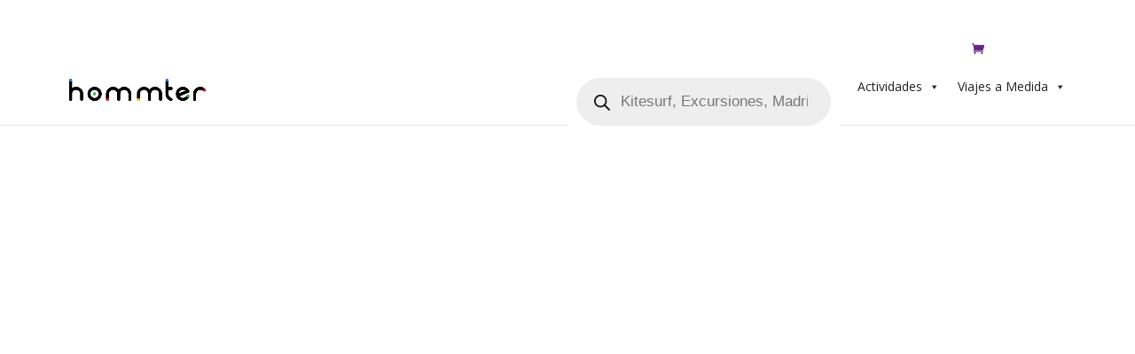

--- FILE ---
content_type: text/html; charset=UTF-8
request_url: https://hommter.com/destinos/provincia/madrid/
body_size: 20868
content:
<!DOCTYPE html>
<html lang="es" prefix="og: https://ogp.me/ns#">
<head>
<meta charset="UTF-8" />
<meta http-equiv="X-UA-Compatible" content="IE=edge">
<link rel="pingback" href="https://hommter.com/xmlrpc.php" />
<script type="text/javascript">
document.documentElement.className = 'js';
</script>
<!-- Optimización para motores de búsqueda de Rank Math -  https://rankmath.com/ -->
<title>Deportes de aventura Madrid, Ocio, Turismo Activo Madrid | Hommter</title>
<meta name="description" content="Turismo activo en Madrid, actividades de aventura, ocio y deportes de Aventura en Madrid. Barranquismo, Rafting, Tirolina, Paintball, Caballos, Quads..."/>
<meta name="robots" content="follow, index, max-snippet:-1, max-video-preview:-1, max-image-preview:large"/>
<link rel="canonical" href="https://hommter.com/destinos/provincia/madrid/" />
<link rel="next" href="https://hommter.com/destinos/provincia/madrid/page/2/" />
<meta property="og:locale" content="es_ES" />
<meta property="og:type" content="article" />
<meta property="og:title" content="Deportes de aventura Madrid, Ocio, Turismo Activo Madrid | Hommter" />
<meta property="og:description" content="Turismo activo en Madrid, actividades de aventura, ocio y deportes de Aventura en Madrid. Barranquismo, Rafting, Tirolina, Paintball, Caballos, Quads..." />
<meta property="og:url" content="https://hommter.com/destinos/provincia/madrid/" />
<meta property="og:site_name" content="Hommter Deportes de Aventura y Actividades" />
<meta property="article:publisher" content="https://www.facebook.com/Hommter" />
<meta name="twitter:card" content="summary_large_image" />
<meta name="twitter:title" content="Deportes de aventura Madrid, Ocio, Turismo Activo Madrid | Hommter" />
<meta name="twitter:description" content="Turismo activo en Madrid, actividades de aventura, ocio y deportes de Aventura en Madrid. Barranquismo, Rafting, Tirolina, Paintball, Caballos, Quads..." />
<meta name="twitter:label1" content="Productos" />
<meta name="twitter:data1" content="30" />
<script type="application/ld+json" class="rank-math-schema">{"@context":"https://schema.org","@graph":[{"@type":"Organization","@id":"https://hommter.com/#organization","name":"Hommter","sameAs":["https://www.facebook.com/Hommter"]},{"@type":"WebSite","@id":"https://hommter.com/#website","url":"https://hommter.com","name":"Hommter Deportes de Aventura y Actividades","alternateName":"Hommter","publisher":{"@id":"https://hommter.com/#organization"},"inLanguage":"es"},{"@type":"CollectionPage","@id":"https://hommter.com/destinos/provincia/madrid/#webpage","url":"https://hommter.com/destinos/provincia/madrid/","name":"Deportes de aventura Madrid, Ocio, Turismo Activo Madrid | Hommter","isPartOf":{"@id":"https://hommter.com/#website"},"inLanguage":"es"}]}</script>
<!-- /Plugin Rank Math WordPress SEO -->
<link rel='dns-prefetch' href='//fonts.googleapis.com' />
<link rel='dns-prefetch' href='//www.googletagmanager.com' />
<link rel="alternate" type="application/rss+xml" title="Hommter &raquo; Feed" href="https://hommter.com/feed/" />
<link rel="alternate" type="application/rss+xml" title="Hommter &raquo; Feed de los comentarios" href="https://hommter.com/comments/feed/" />
<link rel="alternate" type="application/rss+xml" title="Hommter &raquo; Madrid Provincia Feed" href="https://hommter.com/destinos/provincia/madrid/feed/" />
<meta content="Hommter v.2.0.0.1579560260" name="generator"/><link rel='stylesheet' id='font-awesome-v4shim-css' href='https://hommter.com/wp-content/plugins/types/vendor/toolset/toolset-common/res/lib/font-awesome/css/v4-shims.css?ver=5.13.0' type='text/css' media='screen' />
<link rel='stylesheet' id='font-awesome-css' href='https://hommter.com/wp-content/plugins/types/vendor/toolset/toolset-common/res/lib/font-awesome/css/all.css?ver=5.13.0' type='text/css' media='screen' />
<link rel='stylesheet' id='contact-form-7-css' href='https://hommter.com/wp-content/plugins/contact-form-7/includes/css/styles.css?ver=6.1.2' type='text/css' media='all' />
<link rel='stylesheet' id='widgetopts-styles-css' href='https://hommter.com/wp-content/plugins/widget-options/assets/css/widget-options.css?ver=4.1.3' type='text/css' media='all' />
<link rel='stylesheet' id='wc-accommodation-bookings-styles-css' href='https://hommter.com/wp-content/plugins/woocommerce-accommodation-bookings/build/css/frontend.css?ver=1aed41626a84564d62bf' type='text/css' media='all' />
<link rel='stylesheet' id='woocommerce-layout-css' href='https://hommter.com/wp-content/plugins/woocommerce/assets/css/woocommerce-layout.css?ver=10.3.0' type='text/css' media='all' />
<link rel='stylesheet' id='woocommerce-smallscreen-css' href='https://hommter.com/wp-content/plugins/woocommerce/assets/css/woocommerce-smallscreen.css?ver=10.3.0' type='text/css' media='only screen and (max-width: 768px)' />
<link rel='stylesheet' id='woocommerce-general-css' href='https://hommter.com/wp-content/plugins/woocommerce/assets/css/woocommerce.css?ver=10.3.0' type='text/css' media='all' />
<style id='woocommerce-inline-inline-css' type='text/css'>
.woocommerce form .form-row .required { visibility: visible; }
</style>
<link rel='stylesheet' id='wpcf7-redirect-script-frontend-css' href='https://hommter.com/wp-content/plugins/wpcf7-redirect/build/assets/frontend-script.css?ver=2c532d7e2be36f6af233' type='text/css' media='all' />
<link rel='stylesheet' id='megamenu-css' href='https://hommter.com/wp-content/uploads/maxmegamenu/style.css?ver=951264' type='text/css' media='all' />
<link rel='stylesheet' id='dashicons-css' href='https://hommter.com/wp-includes/css/dashicons.min.css?ver=6.8.3' type='text/css' media='all' />
<link rel='stylesheet' id='jquery-ui-style-css' href='https://hommter.com/wp-content/plugins/woocommerce-bookings/dist/jquery-ui-styles.css?ver=1.11.4-wc-bookings.2.2.7' type='text/css' media='all' />
<link rel='stylesheet' id='wc-bookings-styles-css' href='https://hommter.com/wp-content/plugins/woocommerce-bookings/dist/frontend.css?ver=2.2.7' type='text/css' media='all' />
<link rel='stylesheet' id='brands-styles-css' href='https://hommter.com/wp-content/plugins/woocommerce/assets/css/brands.css?ver=10.3.0' type='text/css' media='all' />
<link rel='stylesheet' id='dgwt-wcas-style-css' href='https://hommter.com/wp-content/plugins/ajax-search-for-woocommerce/assets/css/style.min.css?ver=1.31.0' type='text/css' media='all' />
<link rel='stylesheet' id='et-divi-open-sans-css' href='https://fonts.googleapis.com/css?family=Open+Sans:300italic,400italic,600italic,700italic,800italic,400,300,600,700,800&#038;subset=cyrillic,cyrillic-ext,greek,greek-ext,hebrew,latin,latin-ext,vietnamese&#038;display=swap' type='text/css' media='all' />
<link rel='stylesheet' id='divi-style-parent-css' href='https://hommter.com/wp-content/themes/Divi/style-static-cpt.min.css?ver=4.27.4' type='text/css' media='all' />
<link rel='stylesheet' id='divi-style-css' href='https://hommter.com/wp-content/themes/Divi-Child-Theme/style.css?ver=2.0.0.1579560260' type='text/css' media='all' />
<script type="text/javascript" src="https://hommter.com/wp-includes/js/jquery/jquery.min.js?ver=3.7.1" id="jquery-core-js"></script>
<script type="text/javascript" src="https://hommter.com/wp-includes/js/jquery/jquery-migrate.min.js?ver=3.4.1" id="jquery-migrate-js"></script>
<script type="text/javascript" src="https://hommter.com/wp-content/plugins/woocommerce/assets/js/jquery-blockui/jquery.blockUI.min.js?ver=2.7.0-wc.10.3.0" id="wc-jquery-blockui-js" defer="defer" data-wp-strategy="defer"></script>
<script type="text/javascript" id="wc-add-to-cart-js-extra">
/* <![CDATA[ */
var wc_add_to_cart_params = {"ajax_url":"\/wp-admin\/admin-ajax.php","wc_ajax_url":"\/?wc-ajax=%%endpoint%%","i18n_view_cart":"Ver carrito","cart_url":"https:\/\/hommter.com\/reserva-online\/","is_cart":"","cart_redirect_after_add":"yes"};
/* ]]> */
</script>
<script type="text/javascript" src="https://hommter.com/wp-content/plugins/woocommerce/assets/js/frontend/add-to-cart.min.js?ver=10.3.0" id="wc-add-to-cart-js" defer="defer" data-wp-strategy="defer"></script>
<script type="text/javascript" src="https://hommter.com/wp-content/plugins/woocommerce/assets/js/js-cookie/js.cookie.min.js?ver=2.1.4-wc.10.3.0" id="wc-js-cookie-js" defer="defer" data-wp-strategy="defer"></script>
<script type="text/javascript" id="woocommerce-js-extra">
/* <![CDATA[ */
var woocommerce_params = {"ajax_url":"\/wp-admin\/admin-ajax.php","wc_ajax_url":"\/?wc-ajax=%%endpoint%%","i18n_password_show":"Mostrar contrase\u00f1a","i18n_password_hide":"Ocultar contrase\u00f1a"};
/* ]]> */
</script>
<script type="text/javascript" src="https://hommter.com/wp-content/plugins/woocommerce/assets/js/frontend/woocommerce.min.js?ver=10.3.0" id="woocommerce-js" defer="defer" data-wp-strategy="defer"></script>
<link rel="https://api.w.org/" href="https://hommter.com/wp-json/" /><link rel="EditURI" type="application/rsd+xml" title="RSD" href="https://hommter.com/xmlrpc.php?rsd" />
<meta name="generator" content="WordPress 6.8.3" />
<meta name="generator" content="Site Kit by Google 1.164.0" /><style></style><style>
.lmp_load_more_button.br_lmp_button_settings .lmp_button:hover {
background-color: #9999ff!important;
color: #111111!important;
}
.lmp_load_more_button.br_lmp_prev_settings .lmp_button:hover {
background-color: #9999ff!important;
color: #111111!important;
}li.product.lazy, .berocket_lgv_additional_data.lazy{opacity:0;}</style>		<style>
.dgwt-wcas-ico-magnifier,.dgwt-wcas-ico-magnifier-handler{max-width:20px}.dgwt-wcas-search-wrapp{max-width:600px}		</style>
<meta name="viewport" content="width=device-width, initial-scale=1.0, maximum-scale=1.0, user-scalable=0" />	<noscript><style>.woocommerce-product-gallery{ opacity: 1 !important; }</style></noscript>
<link rel="stylesheet" href="https://use.fontawesome.com/releases/v5.4.1/css/all.css" integrity="sha384-5sAR7xN1Nv6T6+dT2mhtzEpVJvfS3NScPQTrOxhwjIuvcA67KV2R5Jz6kr4abQsz" crossorigin="anonymous">
<!-- Global site tag (gtag.js) - Google Ads: 721749749 -->
<script async src="https://www.googletagmanager.com/gtag/js?id=AW-721749749"></script>
<script>
window.dataLayer = window.dataLayer || [];
function gtag(){dataLayer.push(arguments);}
gtag('js', new Date());
gtag('config', 'AW-721749749');
</script>
<!-- Adsesnse Global -->
<script async src="https://pagead2.googlesyndication.com/pagead/js/adsbygoogle.js?client=ca-pub-1676487025393616" crossorigin="anonymous"></script>
<script async src="https://pagead2.googlesyndication.com/pagead/js/adsbygoogle.js?client=ca-pub-1676487025393616" crossorigin="anonymous"></script>
<!-- Hommter Adaptable -->
<ins class="adsbygoogle" style="display:block" data-ad-client="ca-pub-1676487025393616" data-ad-slot="5690390271" data-ad-format="auto" data-full-width-responsive="true"></ins>
<script>
(adsbygoogle = window.adsbygoogle || []).push({});
</script>
<!-- Adsesnse Feed -->
<script async src="https://pagead2.googlesyndication.com/pagead/js/adsbygoogle.js?client=ca-pub-1676487025393616" crossorigin="anonymous"></script>
<ins class="adsbygoogle" style="display:block" data-ad-format="fluid" data-ad-layout-key="+26+s6-1h-2r+au" data-ad-client="ca-pub-1676487025393616" data-ad-slot="3600796443"></ins>
<script>
(adsbygoogle = window.adsbygoogle || []).push({});
</script>
<!-- Adsesnse Article -->
<script async src="https://pagead2.googlesyndication.com/pagead/js/adsbygoogle.js?client=ca-pub-1676487025393616" crossorigin="anonymous"></script>
<ins class="adsbygoogle" style="display:block; text-align:center;" data-ad-layout="in-article" data-ad-format="fluid" data-ad-client="ca-pub-1676487025393616" data-ad-slot="7477543845"></ins>
<script>
(adsbygoogle = window.adsbygoogle || []).push({});
</script>
<!-- Adsesnse Multiplex -->
<script async src="https://pagead2.googlesyndication.com/pagead/js/adsbygoogle.js?client=ca-pub-1676487025393616" crossorigin="anonymous"></script>
<ins class="adsbygoogle" style="display:block" data-ad-format="autorelaxed" data-ad-client="ca-pub-1676487025393616" data-ad-slot="7258051993"></ins>
<script>
(adsbygoogle = window.adsbygoogle || []).push({});
</script><link rel="icon" href="https://hommter.com/wp-content/uploads/2023/09/cropped-hommter-cuadrado-32x32.png" sizes="32x32" />
<link rel="icon" href="https://hommter.com/wp-content/uploads/2023/09/cropped-hommter-cuadrado-192x192.png" sizes="192x192" />
<link rel="apple-touch-icon" href="https://hommter.com/wp-content/uploads/2023/09/cropped-hommter-cuadrado-180x180.png" />
<meta name="msapplication-TileImage" content="https://hommter.com/wp-content/uploads/2023/09/cropped-hommter-cuadrado-270x270.png" />
<link rel="stylesheet" id="et-divi-customizer-cpt-global-cached-inline-styles" href="https://hommter.com/wp-content/et-cache/global/et-divi-customizer-cpt-global.min.css?ver=1761215597" /><link rel="stylesheet" id="et-divi-customizer-global-cached-inline-styles" href="https://hommter.com/wp-content/et-cache/global/et-divi-customizer-global.min.css?ver=1761215597" /><style type="text/css">/** Mega Menu CSS: fs **/</style>
<!-- Facebook Pixel Code -->
<script>
!function(f,b,e,v,n,t,s)
{if(f.fbq)return;n=f.fbq=function(){n.callMethod?
n.callMethod.apply(n,arguments):n.queue.push(arguments)};
if(!f._fbq)f._fbq=n;n.push=n;n.loaded=!0;n.version='2.0';
n.queue=[];t=b.createElement(e);t.async=!0;
t.src=v;s=b.getElementsByTagName(e)[0];
s.parentNode.insertBefore(t,s)}(window, document,'script',
'https://connect.facebook.net/en_US/fbevents.js');
fbq('init', '545146443183067');
fbq('track', 'PageView');
</script>
<noscript><img height="1" width="1" style="display:none"
src="https://www.facebook.com/tr?id=545146443183067&ev=PageView&noscript=1"
/></noscript>
<!-- End Facebook Pixel Code -->
<meta name="facebook-domain-verification" content="kthr46h1hb3l451ybh6p4b9aylkfeh" />
</head>
<body data-rsssl=1 class="archive tax-pa_provincia term-madrid term-210 wp-theme-Divi wp-child-theme-Divi-Child-Theme theme-Divi woocommerce woocommerce-page woocommerce-no-js mega-menu-primary-menu et_pb_button_helper_class et_fixed_nav et_show_nav et_secondary_nav_enabled et_secondary_nav_only_menu et_primary_nav_dropdown_animation_fade et_secondary_nav_dropdown_animation_fade et_header_style_left et_pb_footer_columns5 et_cover_background et_pb_gutter osx et_pb_gutters3 et_right_sidebar et_divi_theme et-db">
<div id="page-container">
<div id="top-header">
<div class="container clearfix">
<div id="et-secondary-menu">
<ul id="et-secondary-nav" class="menu"><li class="btt_regalo menu-item menu-item-type-custom menu-item-object-custom menu-item-15921"><a href="/book-now/especial/tarjeta-de-regalo/"><i class="fas fa-gift"></i> Regala Aventura</a></li>
<li class="menu-item menu-item-gtranslate menu-item-has-children notranslate"><a href="#" data-gt-lang="es" class="gt-current-wrapper notranslate">ES</a><ul class="dropdown-menu sub-menu"><li class="menu-item menu-item-gtranslate-child"><a href="#" data-gt-lang="en" class="notranslate">EN</a></li><li class="menu-item menu-item-gtranslate-child"><a href="#" data-gt-lang="fr" class="notranslate">FR</a></li><li class="menu-item menu-item-gtranslate-child"><a href="#" data-gt-lang="de" class="notranslate">DE</a></li><li class="menu-item menu-item-gtranslate-child"><a href="#" data-gt-lang="es" class="gt-current-lang notranslate">ES</a></li></ul></li></ul><a href="https://hommter.com/reserva-online/" class="et-cart-info">
<span>0 elementos</span>
</a>				</div> <!-- #et-secondary-menu -->
</div> <!-- .container -->
</div> <!-- #top-header -->
<header id="main-header" data-height-onload="36">
<div class="container clearfix et_menu_container">
<div class="logo_container">
<span class="logo_helper"></span>
<a href="https://hommter.com/">
<img src="https://hommter.com/wp-content/uploads/2019/11/Hoomter-Logo-2020-VN_Largo.png" alt="Hommter" id="logo" data-height-percentage="66" />
</a>
</div>
<div id="et-top-navigation" data-height="36" data-fixed-height="40">
<nav id="top-menu-nav">
<div id="mega-menu-wrap-primary-menu" class="mega-menu-wrap"><div class="mega-menu-toggle"><div class="mega-toggle-blocks-left"></div><div class="mega-toggle-blocks-center"></div><div class="mega-toggle-blocks-right"><div class='mega-toggle-block mega-menu-toggle-block mega-toggle-block-1' id='mega-toggle-block-1' tabindex='0'><span class='mega-toggle-label' role='button' aria-expanded='false'><span class='mega-toggle-label-closed'>MENU</span><span class='mega-toggle-label-open'>MENU</span></span></div></div></div><ul id="mega-menu-primary-menu" class="mega-menu max-mega-menu mega-menu-horizontal mega-no-js" data-event="hover_intent" data-effect="fade_up" data-effect-speed="200" data-effect-mobile="disabled" data-effect-speed-mobile="0" data-mobile-force-width="false" data-second-click="close" data-document-click="collapse" data-vertical-behaviour="accordion" data-breakpoint="600" data-unbind="true" data-mobile-state="collapse_all" data-mobile-direction="vertical" data-hover-intent-timeout="300" data-hover-intent-interval="100"><li class="mega-menu-item mega-menu-item-type-custom mega-menu-item-object-custom mega-align-bottom-left mega-menu-flyout mega-menu-item-430" id="mega-menu-item-430"><a class="mega-menu-link" href="#" tabindex="0"><div  class="dgwt-wcas-search-wrapp dgwt-wcas-is-detail-box dgwt-wcas-has-submit woocommerce dgwt-wcas-style-pirx js-dgwt-wcas-layout-classic dgwt-wcas-layout-classic js-dgwt-wcas-mobile-overlay-disabled">
<form class="dgwt-wcas-search-form" role="search" action="https://hommter.com/" method="get">
<div class="dgwt-wcas-sf-wrapp">
<label class="screen-reader-text"
for="dgwt-wcas-search-input-1">Búsqueda de productos</label>
<input id="dgwt-wcas-search-input-1"
type="search"
class="dgwt-wcas-search-input"
name="s"
value=""
placeholder="Kitesurf, Excursiones, Madrid..."
autocomplete="off"
/>
<div class="dgwt-wcas-preloader"></div>
<div class="dgwt-wcas-voice-search"></div>
<button type="submit"
aria-label="Buscar"
class="dgwt-wcas-search-submit">				<svg class="dgwt-wcas-ico-magnifier" xmlns="http://www.w3.org/2000/svg" width="18" height="18" viewBox="0 0 18 18">
<path  d=" M 16.722523,17.901412 C 16.572585,17.825208 15.36088,16.670476 14.029846,15.33534 L 11.609782,12.907819 11.01926,13.29667 C 8.7613237,14.783493 5.6172703,14.768302 3.332423,13.259528 -0.07366363,11.010358 -1.0146502,6.5989684 1.1898146,3.2148776
1.5505179,2.6611594 2.4056498,1.7447266 2.9644271,1.3130497 3.4423015,0.94387379 4.3921825,0.48568469 5.1732652,0.2475835 5.886299,0.03022609 6.1341883,0 7.2037391,0 8.2732897,0 8.521179,0.03022609 9.234213,0.2475835 c 0.781083,0.23810119 1.730962,0.69629029 2.208837,1.0654662
0.532501,0.4113763 1.39922,1.3400096 1.760153,1.8858877 1.520655,2.2998531 1.599025,5.3023778 0.199549,7.6451086 -0.208076,0.348322 -0.393306,0.668209 -0.411622,0.710863 -0.01831,0.04265 1.065556,1.18264 2.408603,2.533307 1.343046,1.350666 2.486621,2.574792 2.541278,2.720279 0.282475,0.7519
-0.503089,1.456506 -1.218488,1.092917 z M 8.4027892,12.475062 C 9.434946,12.25579 10.131043,11.855461 10.99416,10.984753 11.554519,10.419467 11.842507,10.042366 12.062078,9.5863882 12.794223,8.0659672 12.793657,6.2652398 12.060578,4.756293 11.680383,3.9737304 10.453587,2.7178427
9.730569,2.3710306 8.6921295,1.8729196 8.3992147,1.807606 7.2037567,1.807606 6.0082984,1.807606 5.7153841,1.87292 4.6769446,2.3710306 3.9539263,2.7178427 2.7271301,3.9737304 2.3469352,4.756293 1.6138384,6.2652398 1.6132726,8.0659672 2.3454252,9.5863882 c 0.4167354,0.8654208 1.5978784,2.0575608
2.4443766,2.4671358 1.0971012,0.530827 2.3890403,0.681561 3.6130134,0.421538 z
"/>
</svg>
</button>
<input type="hidden" name="post_type" value="product"/>
<input type="hidden" name="dgwt_wcas" value="1"/>
</div>
</form>
</div>
</a></li><li class="mega-mega-menu mega-menu-item mega-menu-item-type-post_type mega-menu-item-object-page mega-menu-item-has-children mega-menu-megamenu mega-menu-grid mega-align-bottom-left mega-menu-grid mega-menu-item-142 mega-menu" id="mega-menu-item-142"><a class="mega-menu-link" href="https://hommter.com/actividades-de-aventura/" aria-expanded="false" tabindex="0">Actividades<span class="mega-indicator" aria-hidden="true"></span></a>
<ul class="mega-sub-menu" role='presentation'>
<li class="mega-menu-row" id="mega-menu-142-0">
<ul class="mega-sub-menu" style='--columns:12' role='presentation'>
<li class="mega-menu-column mega-menu-columns-3-of-12" style="--columns:12; --span:3" id="mega-menu-142-0-0">
<ul class="mega-sub-menu">
<li class="mega-category-menu mega-menu-item mega-menu-item-type-taxonomy mega-menu-item-object-product_cat mega-menu-item-has-children mega-menu-item-856 category-menu" id="mega-menu-item-856"><a class="mega-menu-link" href="https://hommter.com/product-category/experiencias/deportes/agua/">AGUA<span class="mega-indicator" aria-hidden="true"></span></a>
<ul class="mega-sub-menu">
<li class="mega-menu-item mega-menu-item-type-custom mega-menu-item-object-custom mega-menu-item-2210" id="mega-menu-item-2210"><a class="mega-menu-link" href="/destinos/actividad/apnea/">Apnea</a></li><li class="mega-menu-item mega-menu-item-type-custom mega-menu-item-object-custom mega-menu-item-2213" id="mega-menu-item-2213"><a class="mega-menu-link" href="/destinos/actividad/barranquismo/">Barranquismo</a></li><li class="mega-menu-item mega-menu-item-type-custom mega-menu-item-object-custom mega-menu-item-2211" id="mega-menu-item-2211"><a class="mega-menu-link" href="/destinos/actividad/buceo/">Buceo</a></li><li class="mega-menu-item mega-menu-item-type-custom mega-menu-item-object-custom mega-menu-item-18576" id="mega-menu-item-18576"><a class="mega-menu-link" href="/destinos/actividad/esqui-acuatico/">Esquí acuático</a></li><li class="mega-menu-item mega-menu-item-type-custom mega-menu-item-object-custom mega-menu-item-2215" id="mega-menu-item-2215"><a class="mega-menu-link" href="/destinos/actividad/flyboard-hoverboard/">Flyboard-Hoverboard</a></li><li class="mega-menu-item mega-menu-item-type-custom mega-menu-item-object-custom mega-menu-item-2216" id="mega-menu-item-2216"><a class="mega-menu-link" href="/destinos/actividad/hidrospeed/">Hidrospeed</a></li><li class="mega-menu-item mega-menu-item-type-custom mega-menu-item-object-custom mega-menu-item-2217" id="mega-menu-item-2217"><a class="mega-menu-link" href="/destinos/actividad/jet-boat/">Jet Boat</a></li><li class="mega-menu-item mega-menu-item-type-custom mega-menu-item-object-custom mega-menu-item-18652" id="mega-menu-item-18652"><a class="mega-menu-link" href="/destinos/actividad/jet-ski/">Jet Ski</a></li><li class="mega-menu-item mega-menu-item-type-custom mega-menu-item-object-custom mega-menu-item-2219" id="mega-menu-item-2219"><a class="mega-menu-link" href="/destinos/actividad/kayak/">Kayak</a></li><li class="mega-menu-item mega-menu-item-type-custom mega-menu-item-object-custom mega-menu-item-2221" id="mega-menu-item-2221"><a class="mega-menu-link" href="/destinos/actividad/kitesurfing/">Kitesurfing</a></li><li class="mega-menu-item mega-menu-item-type-custom mega-menu-item-object-custom mega-menu-item-2224" id="mega-menu-item-2224"><a class="mega-menu-link" href="/destinos/actividad/paddle-surf/">Paddle Surf</a></li><li class="mega-menu-item mega-menu-item-type-custom mega-menu-item-object-custom mega-menu-item-2212" id="mega-menu-item-2212"><a class="mega-menu-link" href="/destinos/actividad/paseos-en-barco/">Paseos en barco</a></li><li class="mega-menu-item mega-menu-item-type-custom mega-menu-item-object-custom mega-menu-item-2225" id="mega-menu-item-2225"><a class="mega-menu-link" href="/destinos/actividad/rafting/">Rafting</a></li><li class="mega-menu-item mega-menu-item-type-custom mega-menu-item-object-custom mega-menu-item-2226" id="mega-menu-item-2226"><a class="mega-menu-link" href="/destinos/actividad/snorkel/">Snorkel</a></li><li class="mega-menu-item mega-menu-item-type-custom mega-menu-item-object-custom mega-menu-item-2227" id="mega-menu-item-2227"><a class="mega-menu-link" href="/destinos/actividad/surfing/">Surfing</a></li><li class="mega-menu-item mega-menu-item-type-custom mega-menu-item-object-custom mega-menu-item-2229" id="mega-menu-item-2229"><a class="mega-menu-link" href="/destinos/actividad/wakeboard/">Wakeboard</a></li><li class="mega-menu-item mega-menu-item-type-custom mega-menu-item-object-custom mega-menu-item-2231" id="mega-menu-item-2231"><a class="mega-menu-link" href="/destinos/actividad/windsurfing/">Windsurfing</a></li>			</ul>
</li>		</ul>
</li><li class="mega-menu-column mega-menu-columns-3-of-12" style="--columns:12; --span:3" id="mega-menu-142-0-1">
<ul class="mega-sub-menu">
<li class="mega-category-menu mega-menu-item mega-menu-item-type-taxonomy mega-menu-item-object-product_cat mega-menu-item-has-children mega-menu-item-857 category-menu" id="mega-menu-item-857"><a class="mega-menu-link" href="https://hommter.com/product-category/experiencias/deportes/aire/">AIRE<span class="mega-indicator" aria-hidden="true"></span></a>
<ul class="mega-sub-menu">
<li class="mega-menu-item mega-menu-item-type-custom mega-menu-item-object-custom mega-menu-item-867" id="mega-menu-item-867"><a class="mega-menu-link" href="/destinos/actividad/vuelo-en-avioneta/">Avioneta</a></li><li class="mega-menu-item mega-menu-item-type-custom mega-menu-item-object-custom mega-menu-item-866" id="mega-menu-item-866"><a class="mega-menu-link" href="/destinos/actividad/vuelos-en-globo/">Paseos en globo</a></li><li class="mega-menu-item mega-menu-item-type-custom mega-menu-item-object-custom mega-menu-item-864" id="mega-menu-item-864"><a class="mega-menu-link" href="/destinos/actividad/paracaidismo/">Paracaidismo</a></li><li class="mega-menu-item mega-menu-item-type-custom mega-menu-item-object-custom mega-menu-item-863" id="mega-menu-item-863"><a class="mega-menu-link" href="/destinos/actividad/paramotor/">Paramotor</a></li><li class="mega-menu-item mega-menu-item-type-custom mega-menu-item-object-custom mega-menu-item-862" id="mega-menu-item-862"><a class="mega-menu-link" href="/destinos/actividad/parapente/">Parapente</a></li><li class="mega-menu-item mega-menu-item-type-custom mega-menu-item-object-custom mega-menu-item-865" id="mega-menu-item-865"><a class="mega-menu-link" href="/destinos/actividad/puenting/">Puenting</a></li><li class="mega-menu-item mega-menu-item-type-custom mega-menu-item-object-custom mega-menu-item-18575" id="mega-menu-item-18575"><a class="mega-menu-link" href="/destinos/actividad/rope-jump/">Rope jump</a></li>			</ul>
</li><li class="mega-category-menu mega-menu-item mega-menu-item-type-taxonomy mega-menu-item-object-product_cat mega-menu-item-has-children mega-menu-item-860 category-menu" id="mega-menu-item-860"><a class="mega-menu-link" href="https://hommter.com/product-category/experiencias/deportes/tierra/">TIERRA<span class="mega-indicator" aria-hidden="true"></span></a>
<ul class="mega-sub-menu">
<li class="mega-menu-item mega-menu-item-type-custom mega-menu-item-object-custom mega-menu-item-2252" id="mega-menu-item-2252"><a class="mega-menu-link" href="/destinos/actividad/escalada/">Escalada</a></li><li class="mega-menu-item mega-menu-item-type-custom mega-menu-item-object-custom mega-menu-item-2314" id="mega-menu-item-2314"><a class="mega-menu-link" href="/destinos/actividad/espeleologia/">Espeleología</a></li><li class="mega-menu-item mega-menu-item-type-custom mega-menu-item-object-custom mega-menu-item-2316" id="mega-menu-item-2316"><a class="mega-menu-link" href="/destinos/actividad/montanismo/">Montañismo</a></li><li class="mega-menu-item mega-menu-item-type-custom mega-menu-item-object-custom mega-menu-item-2317" id="mega-menu-item-2317"><a class="mega-menu-link" href="/destinos/actividad/btt/">BTT</a></li><li class="mega-menu-item mega-menu-item-type-custom mega-menu-item-object-custom mega-menu-item-18577" id="mega-menu-item-18577"><a class="mega-menu-link" href="/destinos/actividad/biking/">Biking</a></li><li class="mega-menu-item mega-menu-item-type-custom mega-menu-item-object-custom mega-menu-item-2319" id="mega-menu-item-2319"><a class="mega-menu-link" href="/destinos/actividad/rappel/">Rappel</a></li><li class="mega-menu-item mega-menu-item-type-custom mega-menu-item-object-custom mega-menu-item-2320" id="mega-menu-item-2320"><a class="mega-menu-link" href="/destinos/actividad/senderismo-trekking/">Senderismo/Trekking</a></li><li class="mega-menu-item mega-menu-item-type-custom mega-menu-item-object-custom mega-menu-item-2321" id="mega-menu-item-2321"><a class="mega-menu-link" href="/destinos/actividad/rutas-a-caballo/">Rutas a caballo</a></li><li class="mega-menu-item mega-menu-item-type-custom mega-menu-item-object-custom mega-menu-item-2322" id="mega-menu-item-2322"><a class="mega-menu-link" href="/destinos/actividad/via-ferrata/">Via Ferrata</a></li>			</ul>
</li>		</ul>
</li><li class="mega-menu-column mega-menu-columns-3-of-12" style="--columns:12; --span:3" id="mega-menu-142-0-2">
<ul class="mega-sub-menu">
<li class="mega-category-menu mega-menu-item mega-menu-item-type-taxonomy mega-menu-item-object-product_cat mega-menu-item-has-children mega-menu-item-858 category-menu" id="mega-menu-item-858"><a class="mega-menu-link" href="https://hommter.com/product-category/experiencias/deportes/motor/">MOTOR<span class="mega-indicator" aria-hidden="true"></span></a>
<ul class="mega-sub-menu">
<li class="mega-menu-item mega-menu-item-type-custom mega-menu-item-object-custom mega-menu-item-2313" id="mega-menu-item-2313"><a class="mega-menu-link" href="/destinos/actividad/4x4/">4x4</a></li><li class="mega-menu-item mega-menu-item-type-custom mega-menu-item-object-custom mega-menu-item-2339" id="mega-menu-item-2339"><a class="mega-menu-link" href="/destinos/actividad/buggies/">Buggies</a></li><li class="mega-menu-item mega-menu-item-type-custom mega-menu-item-object-custom mega-menu-item-2338" id="mega-menu-item-2338"><a class="mega-menu-link" href="/destinos/actividad/conducir-un-ferrari/">Conducir un ferrari</a></li><li class="mega-menu-item mega-menu-item-type-custom mega-menu-item-object-custom mega-menu-item-11903" id="mega-menu-item-11903"><a class="mega-menu-link" href="/destinos/actividad/cursos-de-conduccion/">Cursos de conducción</a></li><li class="mega-menu-item mega-menu-item-type-custom mega-menu-item-object-custom mega-menu-item-11893" id="mega-menu-item-11893"><a class="mega-menu-link" href="/destinos/actividad/karting/">Karting</a></li><li class="mega-menu-item mega-menu-item-type-custom mega-menu-item-object-custom mega-menu-item-2337" id="mega-menu-item-2337"><a class="mega-menu-link" href="/destinos/actividad/quads/">Quads</a></li>			</ul>
</li><li class="mega-category-menu mega-menu-item mega-menu-item-type-taxonomy mega-menu-item-object-product_cat mega-menu-item-has-children mega-menu-item-18590 category-menu" id="mega-menu-item-18590"><a class="mega-menu-link" href="https://hommter.com/product-category/experiencias/deportes/multiaventura/">MULTIAVENTURA<span class="mega-indicator" aria-hidden="true"></span></a>
<ul class="mega-sub-menu">
<li class="mega-menu-item mega-menu-item-type-custom mega-menu-item-object-custom mega-menu-item-18589" id="mega-menu-item-18589"><a class="mega-menu-link" href="/destinos/actividad/banana-boat/">Banana Boat</a></li><li class="mega-menu-item mega-menu-item-type-custom mega-menu-item-object-custom mega-menu-item-18591" id="mega-menu-item-18591"><a class="mega-menu-link" href="/destinos/actividad/cable-ski/">Cable Ski</a></li><li class="mega-menu-item mega-menu-item-type-custom mega-menu-item-object-custom mega-menu-item-18592" id="mega-menu-item-18592"><a class="mega-menu-link" href="/destinos/actividad/coasteering/">Coasteering</a></li><li class="mega-menu-item mega-menu-item-type-custom mega-menu-item-object-custom mega-menu-item-18593" id="mega-menu-item-18593"><a class="mega-menu-link" href="/destinos/actividad/paintball/">Paintball</a></li><li class="mega-menu-item mega-menu-item-type-custom mega-menu-item-object-custom mega-menu-item-18594" id="mega-menu-item-18594"><a class="mega-menu-link" href="/destinos/actividad/segway/">Segway</a></li><li class="mega-menu-item mega-menu-item-type-custom mega-menu-item-object-custom mega-menu-item-18595" id="mega-menu-item-18595"><a class="mega-menu-link" href="/destinos/actividad/tiro-al-blanco/">Tiro al blanco</a></li><li class="mega-menu-item mega-menu-item-type-custom mega-menu-item-object-custom mega-menu-item-18596" id="mega-menu-item-18596"><a class="mega-menu-link" href="/destinos/actividad/tiro-con-arco/">Tiro con arco</a></li><li class="mega-menu-item mega-menu-item-type-custom mega-menu-item-object-custom mega-menu-item-18597" id="mega-menu-item-18597"><a class="mega-menu-link" href="/destinos/actividad/tirolina/">Tirolina</a></li><li class="mega-menu-item mega-menu-item-type-custom mega-menu-item-object-custom mega-menu-item-18598" id="mega-menu-item-18598"><a class="mega-menu-link" href="/destinos/actividad/zorbing/">Zorbing</a></li><li class="mega-menu-item mega-menu-item-type-custom mega-menu-item-object-custom mega-menu-item-18600" id="mega-menu-item-18600"><a class="mega-menu-link" href="/destinos/actividad/aventura-animal/">Aventura Animal</a></li>			</ul>
</li>		</ul>
</li><li class="mega-menu-column mega-menu-columns-3-of-12" style="--columns:12; --span:3" id="mega-menu-142-0-3">
<ul class="mega-sub-menu">
<li class="mega-category-menu mega-menu-item mega-menu-item-type-taxonomy mega-menu-item-object-product_cat mega-menu-item-has-children mega-menu-item-861 category-menu" id="mega-menu-item-861"><a class="mega-menu-link" href="https://hommter.com/product-category/experiencias/deportes/urbano/">URBANO<span class="mega-indicator" aria-hidden="true"></span></a>
<ul class="mega-sub-menu">
<li class="mega-menu-item mega-menu-item-type-custom mega-menu-item-object-custom mega-menu-item-2333" id="mega-menu-item-2333"><a class="mega-menu-link" href="/destinos/actividad/bmx/">BMX</a></li><li class="mega-menu-item mega-menu-item-type-custom mega-menu-item-object-custom mega-menu-item-2330" id="mega-menu-item-2330"><a class="mega-menu-link" href="/destinos/actividad/city-excursiones/">City Excursiones</a></li><li class="mega-menu-item mega-menu-item-type-custom mega-menu-item-object-custom mega-menu-item-2332" id="mega-menu-item-2332"><a class="mega-menu-link" href="/destinos/actividad/roller/">Roller</a></li><li class="mega-menu-item mega-menu-item-type-custom mega-menu-item-object-custom mega-menu-item-2334" id="mega-menu-item-2334"><a class="mega-menu-link" href="/destinos/actividad/scooter/">Scooter</a></li><li class="mega-menu-item mega-menu-item-type-custom mega-menu-item-object-custom mega-menu-item-2331" id="mega-menu-item-2331"><a class="mega-menu-link" href="/destinos/actividad/skateboarding/">Skateboarding</a></li>			</ul>
</li><li class="mega-category-menu mega-menu-item mega-menu-item-type-taxonomy mega-menu-item-object-product_cat mega-menu-item-has-children mega-menu-item-859 category-menu" id="mega-menu-item-859"><a class="mega-menu-link" href="https://hommter.com/product-category/experiencias/deportes/nieve/">NIEVE<span class="mega-indicator" aria-hidden="true"></span></a>
<ul class="mega-sub-menu">
<li class="mega-menu-item mega-menu-item-type-custom mega-menu-item-object-custom mega-menu-item-2323" id="mega-menu-item-2323"><a class="mega-menu-link" href="/destinos/actividad/escalada-en-hielo/">Escalada en Hielo</a></li><li class="mega-menu-item mega-menu-item-type-custom mega-menu-item-object-custom mega-menu-item-2324" id="mega-menu-item-2324"><a class="mega-menu-link" href="/destinos/actividad/esqui/">Esqui</a></li><li class="mega-menu-item mega-menu-item-type-custom mega-menu-item-object-custom mega-menu-item-2325" id="mega-menu-item-2325"><a class="mega-menu-link" href="/destinos/actividad/esqui-de-travesia/">Esqui de travesia</a></li><li class="mega-menu-item mega-menu-item-type-custom mega-menu-item-object-custom mega-menu-item-2326" id="mega-menu-item-2326"><a class="mega-menu-link" href="/destinos/actividad/moto-de-nieve/">Moto de Nieve</a></li><li class="mega-menu-item mega-menu-item-type-custom mega-menu-item-object-custom mega-menu-item-2327" id="mega-menu-item-2327"><a class="mega-menu-link" href="/destinos/actividad/raquetas-de-nieve/">Raquetas de Nieve</a></li><li class="mega-menu-item mega-menu-item-type-custom mega-menu-item-object-custom mega-menu-item-2328" id="mega-menu-item-2328"><a class="mega-menu-link" href="/destinos/actividad/snowboard/">Snowboard</a></li><li class="mega-menu-item mega-menu-item-type-custom mega-menu-item-object-custom mega-menu-item-2329" id="mega-menu-item-2329"><a class="mega-menu-link" href="/destinos/actividad/trineo-de-perros/">Trineo de perros</a></li>			</ul>
</li>		</ul>
</li>	</ul>
</li></ul>
</li><li class="mega-menu-item mega-menu-item-type-post_type mega-menu-item-object-page mega-menu-item-has-children mega-align-bottom-left mega-menu-flyout mega-menu-item-25746" id="mega-menu-item-25746"><a class="mega-menu-link" href="https://hommter.com/viajes-a-medida/" aria-expanded="false" tabindex="0">Viajes a Medida<span class="mega-indicator" aria-hidden="true"></span></a>
<ul class="mega-sub-menu">
<li class="mega-menu-item mega-menu-item-type-post_type mega-menu-item-object-viajes mega-menu-item-has-children mega-menu-item-25747" id="mega-menu-item-25747"><a class="mega-menu-link" href="https://hommter.com/viajes/america/" aria-expanded="false">América<span class="mega-indicator" aria-hidden="true"></span></a>
<ul class="mega-sub-menu">
<li class="mega-menu-item mega-menu-item-type-post_type mega-menu-item-object-viajes mega-menu-item-25748" id="mega-menu-item-25748"><a class="mega-menu-link" href="https://hommter.com/viajes/america/antartida/">Antártida</a></li><li class="mega-menu-item mega-menu-item-type-post_type mega-menu-item-object-viajes mega-menu-item-25749" id="mega-menu-item-25749"><a class="mega-menu-link" href="https://hommter.com/viajes/america/argentina/">Argentina</a></li><li class="mega-menu-item mega-menu-item-type-post_type mega-menu-item-object-viajes mega-menu-item-25750" id="mega-menu-item-25750"><a class="mega-menu-link" href="https://hommter.com/viajes/america/bolivia/">Bolivia</a></li><li class="mega-menu-item mega-menu-item-type-post_type mega-menu-item-object-viajes mega-menu-item-25751" id="mega-menu-item-25751"><a class="mega-menu-link" href="https://hommter.com/viajes/america/brasil/">Brasil</a></li><li class="mega-menu-item mega-menu-item-type-post_type mega-menu-item-object-viajes mega-menu-item-25752" id="mega-menu-item-25752"><a class="mega-menu-link" href="https://hommter.com/viajes/america/canada/">Canadá</a></li><li class="mega-menu-item mega-menu-item-type-post_type mega-menu-item-object-viajes mega-menu-item-25753" id="mega-menu-item-25753"><a class="mega-menu-link" href="https://hommter.com/viajes/america/caribe/">Caribe</a></li><li class="mega-menu-item mega-menu-item-type-post_type mega-menu-item-object-viajes mega-menu-item-25754" id="mega-menu-item-25754"><a class="mega-menu-link" href="https://hommter.com/viajes/america/centroamerica/">Centroamérica</a></li><li class="mega-menu-item mega-menu-item-type-post_type mega-menu-item-object-viajes mega-menu-item-25755" id="mega-menu-item-25755"><a class="mega-menu-link" href="https://hommter.com/viajes/america/chile/">Chile</a></li><li class="mega-menu-item mega-menu-item-type-post_type mega-menu-item-object-viajes mega-menu-item-25756" id="mega-menu-item-25756"><a class="mega-menu-link" href="https://hommter.com/viajes/america/colombia/">Colombia</a></li><li class="mega-menu-item mega-menu-item-type-post_type mega-menu-item-object-viajes mega-menu-item-25757" id="mega-menu-item-25757"><a class="mega-menu-link" href="https://hommter.com/viajes/america/costa-rica/">Costa Rica</a></li><li class="mega-menu-item mega-menu-item-type-post_type mega-menu-item-object-viajes mega-menu-item-25758" id="mega-menu-item-25758"><a class="mega-menu-link" href="https://hommter.com/viajes/america/ecuador/">Ecuador</a></li><li class="mega-menu-item mega-menu-item-type-post_type mega-menu-item-object-viajes mega-menu-item-25759" id="mega-menu-item-25759"><a class="mega-menu-link" href="https://hommter.com/viajes/america/estados-unidos/">Estados Unidos</a></li><li class="mega-menu-item mega-menu-item-type-post_type mega-menu-item-object-viajes mega-menu-item-25760" id="mega-menu-item-25760"><a class="mega-menu-link" href="https://hommter.com/viajes/america/guatemala/">Guatemala</a></li>	</ul>
</li></ul>
</li></ul></div>						</nav>
<div id="et_mobile_nav_menu">
<div class="mobile_nav closed">
<span class="select_page">Seleccionar página</span>
<span class="mobile_menu_bar mobile_menu_bar_toggle"></span>
</div>
</div>				</div> <!-- #et-top-navigation -->
</div> <!-- .container -->
<div class="et_search_outer">
<div class="container et_search_form_container">
<form role="search" method="get" class="et-search-form" action="https://hommter.com/">
<input type="search" class="et-search-field" placeholder="Búsqueda &hellip;" value="" name="s" title="Buscar:" />					</form>
<span class="et_close_search_field"></span>
</div>
</div>
</header> <!-- #main-header -->
<div id="et-main-area">
<div id="main-content">
<div class="container">
<div id="content-area" class="clearfix">
<div id="left-area"><nav class="woocommerce-breadcrumb" aria-label="Breadcrumb"><a href="https://hommter.com">Inicio</a>&nbsp;&#47;&nbsp;Provincia del producto&nbsp;&#47;&nbsp;Madrid</nav><header class="woocommerce-products-header">
<h1 class="woocommerce-products-header__title page-title">Madrid</h1>
</header>
<div class="woocommerce-notices-wrapper"></div><p class="woocommerce-result-count" role="alert" aria-relevant="all" >
<span class="br_product_result_count" style="display: none;" data-text="Mostrando -1&ndash;-2 de 30 resultados" data-start="1" data-end="9" data-laststart=1 data-lastend=9></span>Mostrando 1&ndash;9 de 30 resultados</p>
<form class="woocommerce-ordering" method="get">
<select
name="orderby"
class="orderby"
aria-label="Pedido de la tienda"
>
<option value="menu_order"  selected='selected'>Orden predeterminado</option>
<option value="popularity" >Ordenar por popularidad</option>
<option value="rating" >Ordenar por puntuación media</option>
<option value="date" >Ordenar por los últimos</option>
<option value="price" >Ordenar por precio: bajo a alto</option>
<option value="price-desc" >Ordenar por precio: alto a bajo</option>
</select>
<input type="hidden" name="paged" value="1" />
</form>
<ul class="products columns-4">
<li class="product type-product post-21070 status-publish first instock product_cat-aire product_cat-experiencias product_cat-vuelos-en-avioneta product_cat-vuelos-en-avioneta-madrid product_tag-actividades-en-familia product_tag-actividades-en-grupo product_tag-actividades-en-pareja has-post-thumbnail sold-individually taxable shipping-taxable purchasable product-type-booking">
<a href="https://hommter.com/book-now/experiencias/deportes/aire/vuelos-en-avioneta/vuelos-en-avioneta-madrid/curso-de-piloto-ultraligeromadrid-espana/" class="woocommerce-LoopProduct-link woocommerce-loop-product__link"><span class="et_shop_image"><img width="600" height="472" src="https://hommter.com/wp-content/uploads/2021/05/DSC8866-600x472.jpg" class="attachment-woocommerce_thumbnail size-woocommerce_thumbnail" alt="Curso de Piloto Ultraligero, Madrid, España" decoding="async" fetchpriority="high" srcset="https://hommter.com/wp-content/uploads/2021/05/DSC8866-600x472.jpg 600w, https://hommter.com/wp-content/uploads/2021/05/DSC8866-480x283.jpg 480w" sizes="(min-width: 0px) and (max-width: 480px) 480px, (min-width: 481px) 600px, 100vw" title="Curso de Piloto Ultraligero, Madrid, España" /><span class="et_overlay"></span></span>        <div class="label-group">
Vuelos en avioneta        </div>
<h2 class="woocommerce-loop-product__title">Curso de Piloto Ultraligero, Madrid, España</h2>
<span class="price"><span class="woocommerce-Price-amount amount"><bdi>2.800,00<span class="woocommerce-Price-currencySymbol">&euro;</span></bdi></span></span>
</a></li>
<li class="product type-product post-12527 status-publish instock product_cat-aire product_cat-experiencias product_cat-parapente product_cat-parapente-madrid product_tag-actividades-en-pareja product_tag-madrid product_tag-parapente product_tag-parapente-en-madrid has-post-thumbnail sold-individually taxable shipping-taxable purchasable product-type-booking">
<a href="https://hommter.com/book-now/experiencias/deportes/aire/parapente/parapente-madrid/curso-parapente-iniciacion-1-persona-dos-horas-en-guadalajara/" class="woocommerce-LoopProduct-link woocommerce-loop-product__link"><span class="et_shop_image"><img width="600" height="600" src="https://hommter.com/wp-content/uploads/2020/05/IMG_20200518_220720_075-1-600x600.jpg" class="attachment-woocommerce_thumbnail size-woocommerce_thumbnail" alt="Curso parapente 2 horas, Madrid, Mejorada del Campo, España" decoding="async" srcset="https://hommter.com/wp-content/uploads/2020/05/IMG_20200518_220720_075-1-600x600.jpg 600w, https://hommter.com/wp-content/uploads/2020/05/IMG_20200518_220720_075-1-480x481.jpg 480w" sizes="(min-width: 0px) and (max-width: 480px) 480px, (min-width: 481px) 600px, 100vw" title="Curso parapente 2 horas, Madrid, Mejorada del Campo, España" /><span class="et_overlay"></span></span>        <div class="label-group">
Parapente        </div>
<h2 class="woocommerce-loop-product__title">Curso parapente 2 horas, Madrid, Mejorada del Campo, España</h2>
<span class="price">Desde: <span class="woocommerce-Price-amount amount"><bdi>70,00<span class="woocommerce-Price-currencySymbol">&euro;</span></bdi></span></span>
</a></li>
<li class="product type-product post-17184 status-publish instock product_cat-viajes-hommter product_tag-despedidas-soltero product_tag-madrid has-post-thumbnail sold-individually taxable shipping-taxable purchasable product-type-booking">
<a href="https://hommter.com/book-now/viajes-hommter/despedida-de-soltera-naturaleza-relax-en-sierra-de-guadarrama-madrid-espana/" class="woocommerce-LoopProduct-link woocommerce-loop-product__link"><span class="et_shop_image"><img width="480" height="360" src="https://hommter.com/wp-content/uploads/2021/03/image-26-02-21-12-28-9.jpeg" class="attachment-woocommerce_thumbnail size-woocommerce_thumbnail" alt="Despedida de soltera Naturaleza &#038; Relax en Sierra de Guadarrama, Madrid, España" decoding="async" srcset="https://hommter.com/wp-content/uploads/2021/03/image-26-02-21-12-28-9.jpeg 480w, https://hommter.com/wp-content/uploads/2021/03/image-26-02-21-12-28-9-450x338.jpeg 450w, https://hommter.com/wp-content/uploads/2021/03/image-26-02-21-12-28-9-180x135.jpeg 180w, https://hommter.com/wp-content/uploads/2021/03/image-26-02-21-12-28-9-64x48.jpeg 64w" sizes="(max-width: 480px) 100vw, 480px" title="Despedida de soltera Naturaleza &#038; Relax en Sierra de Guadarrama, Madrid, España" /><span class="et_overlay"></span></span>        <div class="label-group">
Viajes        </div>
<h2 class="woocommerce-loop-product__title">Despedida de soltera Naturaleza &#038; Relax en Sierra de Guadarrama, Madrid, España</h2>
<span class="price">Desde: <span class="woocommerce-Price-amount amount"><bdi>85,00<span class="woocommerce-Price-currencySymbol">&euro;</span></bdi></span></span>
</a></li>
<li class="product type-product post-16032 status-publish last instock product_cat-aire product_cat-experiencias product_cat-paseos-en-globo product_cat-paseos-en-globo-madrid product_tag-actividades-en-familia product_tag-actividades-en-pareja product_tag-madrid product_tag-paseos-en-globo product_tag-paseos-en-globo-madrid has-post-thumbnail sold-individually taxable shipping-taxable purchasable product-type-booking">
<a href="https://hommter.com/book-now/experiencias/deportes/aire/paseos-en-globo/paseos-en-globo-madrid/especial-parejas-aranjuez-noche-hotel-para-dos-vuelo-en-globo-sobre-aranjuez/" class="woocommerce-LoopProduct-link woocommerce-loop-product__link"><span class="et_shop_image"><img width="600" height="600" src="https://hommter.com/wp-content/uploads/2021/02/vuelo-en-aranjuez-hommter-600x600.jpg" class="attachment-woocommerce_thumbnail size-woocommerce_thumbnail" alt="Especial Parejas Aranjuez &#8211; Noche hotel para dos + Vuelo en globo sobre Aranjuez" decoding="async" loading="lazy" srcset="https://hommter.com/wp-content/uploads/2021/02/vuelo-en-aranjuez-hommter-600x600.jpg 600w, https://hommter.com/wp-content/uploads/2021/02/vuelo-en-aranjuez-hommter-480x386.jpg 480w" sizes="(min-width: 0px) and (max-width: 480px) 480px, (min-width: 481px) 600px, 100vw" title="Especial Parejas Aranjuez &#8211; Noche hotel para dos + Vuelo en globo sobre Aranjuez" /><span class="et_overlay"></span></span>        <div class="label-group">
Paseos en globo        </div>
<h2 class="woocommerce-loop-product__title">Especial Parejas Aranjuez &#8211; Noche hotel para dos + Vuelo en globo sobre Aranjuez</h2>
<span class="price">Desde: <span class="woocommerce-Price-amount amount"><bdi>395,00<span class="woocommerce-Price-currencySymbol">&euro;</span></bdi></span></span>
</a></li>
<li class="product type-product post-17188 status-publish first instock product_cat-viajes-hommter product_tag-actividades-en-grupo product_tag-campamentos product_tag-campamentos-en-madrid product_tag-madrid has-post-thumbnail sold-individually taxable shipping-taxable purchasable product-type-booking">
<a href="https://hommter.com/book-now/viajes-hommter/el-mountain-summer-camp-msc-en-sierra-guadarama-madrid-espana/" class="woocommerce-LoopProduct-link woocommerce-loop-product__link"><span class="et_shop_image"><img width="480" height="360" src="https://hommter.com/wp-content/uploads/2021/03/image-26-02-21-12-28-1.jpeg" class="attachment-woocommerce_thumbnail size-woocommerce_thumbnail" alt="Mountain Summer Camp en Sierra Guadarrama, Madrid, España" decoding="async" loading="lazy" srcset="https://hommter.com/wp-content/uploads/2021/03/image-26-02-21-12-28-1.jpeg 480w, https://hommter.com/wp-content/uploads/2021/03/image-26-02-21-12-28-1-450x338.jpeg 450w, https://hommter.com/wp-content/uploads/2021/03/image-26-02-21-12-28-1-180x135.jpeg 180w, https://hommter.com/wp-content/uploads/2021/03/image-26-02-21-12-28-1-64x48.jpeg 64w" sizes="(max-width: 480px) 100vw, 480px" title="Mountain Summer Camp en Sierra Guadarrama, Madrid, España" /><span class="et_overlay"></span></span>        <div class="label-group">
Viajes        </div>
<h2 class="woocommerce-loop-product__title">Mountain Summer Camp en Sierra Guadarrama, Madrid, España</h2>
<span class="price">Desde: <span class="woocommerce-Price-amount amount"><bdi>580,00<span class="woocommerce-Price-currencySymbol">&euro;</span></bdi></span></span>
</a></li>
<li class="product type-product post-15151 status-publish instock product_cat-aire product_cat-experiencias product_cat-vuelos-en-avioneta product_cat-vuelos-en-avioneta-madrid product_tag-actividades-en-familia product_tag-actividades-en-grupo product_tag-actividades-en-pareja product_tag-vuelo-en-avioneta-madrid has-post-thumbnail sold-individually taxable shipping-taxable purchasable product-type-booking">
<a href="https://hommter.com/book-now/experiencias/deportes/aire/vuelos-en-avioneta/vuelos-en-avioneta-madrid/piloto-por-un-dia-madrid-espana/" class="woocommerce-LoopProduct-link woocommerce-loop-product__link"><span class="et_shop_image"><img width="600" height="432" src="https://hommter.com/wp-content/uploads/2020/12/pilota-autogiro-madrid-1_1-600x432.jpg" class="attachment-woocommerce_thumbnail size-woocommerce_thumbnail" alt="Piloto por un día (15 min), Madrid, España." decoding="async" loading="lazy" srcset="https://hommter.com/wp-content/uploads/2020/12/pilota-autogiro-madrid-1_1-600x432.jpg 600w, https://hommter.com/wp-content/uploads/2020/12/pilota-autogiro-madrid-1_1-480x321.jpg 480w" sizes="(min-width: 0px) and (max-width: 480px) 480px, (min-width: 481px) 600px, 100vw" title="Piloto por un día (15 min), Madrid, España." /><span class="et_overlay"></span></span>        <div class="label-group">
Vuelos en avioneta        </div>
<h2 class="woocommerce-loop-product__title">Piloto por un día (15 min), Madrid, España.</h2>
<span class="price">Desde: <span class="woocommerce-Price-amount amount"><bdi>80,00<span class="woocommerce-Price-currencySymbol">&euro;</span></bdi></span></span>
</a></li>
<li class="product type-product post-17610 status-publish instock product_cat-aire product_cat-experiencias product_cat-vuelos-en-avioneta product_cat-vuelos-en-avioneta-madrid product_tag-actividades-en-familia product_tag-actividades-en-grupo product_tag-actividades-en-pareja product_tag-vuelo-en-avioneta-madrid has-post-thumbnail sold-individually taxable shipping-taxable purchasable product-type-booking">
<a href="https://hommter.com/book-now/experiencias/deportes/aire/vuelos-en-avioneta/vuelos-en-avioneta-madrid/piloto-por-un-dia-madrid-espana-copia/" class="woocommerce-LoopProduct-link woocommerce-loop-product__link"><span class="et_shop_image"><img width="600" height="600" src="https://hommter.com/wp-content/uploads/2021/02/avioneta-casarrubios-hommter-1-600x600.jpg" class="attachment-woocommerce_thumbnail size-woocommerce_thumbnail" alt="Piloto por un día (45 min.), Madrid, España" decoding="async" loading="lazy" title="Piloto por un día (45 min.), Madrid, España" /><span class="et_overlay"></span></span>        <div class="label-group">
Vuelos en avioneta        </div>
<h2 class="woocommerce-loop-product__title">Piloto por un día (45 min.), Madrid, España</h2>
<span class="price">Desde: <span class="woocommerce-Price-amount amount"><bdi>105,00<span class="woocommerce-Price-currencySymbol">&euro;</span></bdi></span></span>
</a></li>
<li class="product type-product post-17614 status-publish last instock product_cat-aire product_cat-experiencias product_cat-vuelos-en-avioneta product_cat-vuelos-en-avioneta-madrid product_tag-actividades-en-familia product_tag-actividades-en-grupo product_tag-actividades-en-pareja product_tag-vuelo-en-avioneta-madrid has-post-thumbnail sold-individually taxable shipping-taxable purchasable product-type-booking">
<a href="https://hommter.com/book-now/experiencias/deportes/aire/vuelos-en-avioneta/vuelos-en-avioneta-madrid/piloto-por-un-dia-60-min-en-madrid-espana/" class="woocommerce-LoopProduct-link woocommerce-loop-product__link"><span class="et_shop_image"><img width="400" height="300" src="https://hommter.com/wp-content/uploads/2021/02/volar-avioneta-casarrubios-hommter.jpg" class="attachment-woocommerce_thumbnail size-woocommerce_thumbnail" alt="Piloto por un día (60 min), Madrid, España" decoding="async" loading="lazy" srcset="https://hommter.com/wp-content/uploads/2021/02/volar-avioneta-casarrubios-hommter.jpg 400w, https://hommter.com/wp-content/uploads/2021/02/volar-avioneta-casarrubios-hommter-180x135.jpg 180w, https://hommter.com/wp-content/uploads/2021/02/volar-avioneta-casarrubios-hommter-64x48.jpg 64w" sizes="(max-width: 400px) 100vw, 400px" title="Piloto por un día (60 min), Madrid, España" /><span class="et_overlay"></span></span>        <div class="label-group">
Vuelos en avioneta        </div>
<h2 class="woocommerce-loop-product__title">Piloto por un día (60 min), Madrid, España</h2>
<span class="price">Desde: <span class="woocommerce-Price-amount amount"><bdi>140,00<span class="woocommerce-Price-currencySymbol">&euro;</span></bdi></span></span>
</a></li>
<li class="product type-product post-15408 status-publish first instock product_cat-aire product_cat-experiencias product_cat-puenting product_cat-puenting-madrid product_tag-actividades-en-familia product_tag-actividades-en-grupo product_tag-actividades-en-pareja product_tag-despedidas-soltero product_tag-madrid product_tag-puenting product_tag-puenting-en-madrid has-post-thumbnail sold-individually taxable shipping-taxable purchasable product-type-booking">
<a href="https://hommter.com/book-now/experiencias/deportes/aire/puenting/puenting-madrid/suelta-toda-la-adrenalina-con-puenting-madrid-espana/" class="woocommerce-LoopProduct-link woocommerce-loop-product__link"><span class="et_shop_image"><img width="600" height="420" src="https://hommter.com/wp-content/uploads/2020/12/2017100617301979940-600x420.jpg" class="attachment-woocommerce_thumbnail size-woocommerce_thumbnail" alt="Puenting en Madrid, España" decoding="async" loading="lazy" srcset="https://hommter.com/wp-content/uploads/2020/12/2017100617301979940-600x420.jpg 600w, https://hommter.com/wp-content/uploads/2020/12/2017100617301979940-480x272.jpg 480w" sizes="(min-width: 0px) and (max-width: 480px) 480px, (min-width: 481px) 600px, 100vw" title="Puenting en Madrid, España" /><span class="et_overlay"></span></span>        <div class="label-group">
Puenting        </div>
<h2 class="woocommerce-loop-product__title">Puenting en Madrid, España</h2>
<span class="price">Desde: <span class="woocommerce-Price-amount amount"><bdi>25,00<span class="woocommerce-Price-currencySymbol">&euro;</span></bdi></span></span>
</a></li>
</ul>
<nav class="woocommerce-pagination" aria-label="Paginación de producto">
<ul class='page-numbers'>
<li><span aria-label="Página 1" aria-current="page" class="page-numbers current">1</span></li>
<li><a aria-label="Página 2" class="page-numbers" href="https://hommter.com/destinos/provincia/madrid/page/2/">2</a></li>
<li><a aria-label="Página 3" class="page-numbers" href="https://hommter.com/destinos/provincia/madrid/page/3/">3</a></li>
<li><a aria-label="Página 4" class="page-numbers" href="https://hommter.com/destinos/provincia/madrid/page/4/">4</a></li>
<li><a class="next page-numbers" href="https://hommter.com/destinos/provincia/madrid/page/2/">&rarr;</a></li>
</ul>
</nav>
<div class="term-description"><h2>Turismo activo, aventura y ocio en Madrid: Consulta precios, modalidades, presupuestos y obtén las mejores ofertas a través de las empresas de Multiaventura y turismo activo en Madrid. Actividades de Multiaventura, Turismo Activo, Deportes extremos, excursiones en Madrid ideales para regalos, la celebración de cumpleaños, incentivos de empresa, teambuilding y despedidas de soltero. Circuito de Aventura, Barranquismo, Kayak, Escalada, Paintball, Puenting, Rutas a caballo, Puenting, Via Ferrata, Quads&#8230;</h2>
</div></div>	<div id="sidebar">
<div id="recent-posts-widget-with-thumbnails-2" class="extendedwopts-hide extendedwopts-tablet extendedwopts-mobile widget et_pb_widget recent-posts-widget-with-thumbnails">
<div id="rpwwt-recent-posts-widget-with-thumbnails-2" class="rpwwt-widget">
<h4 class="widgettitle">MAGAZINE</h4>
<ul>
<li><a href="https://hommter.com/diferencias-entre-el-puenting-el-rope-jump/"><img width="75" height="75" src="https://hommter.com/wp-content/uploads/2021/10/PUENTING-O-ROPE-JUMP-300x300.jpg" class="attachment-75x75 size-75x75 wp-post-image" alt="PUENTING O ROPE JUMP" decoding="async" loading="lazy" /><span class="rpwwt-post-title">DIFERENCIAS ENTRE EL PUENTING EL ROPE JUMP</span></a></li>
<li><a href="https://hommter.com/los-6-mejores-lugares-de-espana-para-practicar-escalada/"><img width="75" height="75" src="https://hommter.com/wp-content/uploads/2021/09/escalada--300x300.jpg" class="attachment-75x75 size-75x75 wp-post-image" alt="escalada" decoding="async" loading="lazy" /><span class="rpwwt-post-title">LOS 6 MEJORES LUGARES DE ESPAÑA PARA PRACTICAR ESCALADA</span></a></li>
<li><a href="https://hommter.com/las-10-mejores-rutas-de-senderismo-en-espana/"><img width="75" height="75" src="https://hommter.com/wp-content/uploads/2021/09/Blog-senderismo-300x300.jpg" class="attachment-75x75 size-75x75 wp-post-image" alt="Blog senderismo" decoding="async" loading="lazy" /><span class="rpwwt-post-title">LAS 10 MEJORES RUTAS DE SENDERISMO EN ESPAÑA</span></a></li>
<li><a href="https://hommter.com/rutas-senderimo-espana/"><img width="75" height="75" src="https://hommter.com/wp-content/uploads/2021/07/Portada-hommter4-300x300.jpg" class="attachment-75x75 size-75x75 wp-post-image" alt="Portada hommter4" decoding="async" loading="lazy" /><span class="rpwwt-post-title">8 FABULOSAS RUTAS PARA HACER TREKKING EN ESPAÑA</span></a></li>
<li><a href="https://hommter.com/tribu-hommter/"><img width="75" height="75" src="https://hommter.com/wp-content/uploads/2021/06/Experiencias-hommter-300x300.png" class="attachment-75x75 size-75x75 wp-post-image" alt="Experiencias hommter" decoding="async" loading="lazy" /><span class="rpwwt-post-title">Tribu Hommter</span></a></li>
</ul>
</div><!-- .rpwwt-widget -->
</div><div id="woocommerce_top_rated_products-2" class="extendedwopts-hide extendedwopts-tablet extendedwopts-mobile widget et_pb_widget woocommerce widget_top_rated_products"><h4 class="widgettitle">MEJOR VALORADOS</h4><ul class="product_list_widget"><li>
<a href="https://hommter.com/book-now/experiencias/deportes/agua/jet-ski/jets-ski-en-benidorm-alicante-espana/">
<img width="600" height="600" src="https://hommter.com/wp-content/uploads/2020/11/PHOTO-2020-11-03-18-05-08-600x600.jpg" class="attachment-woocommerce_thumbnail size-woocommerce_thumbnail" alt="Jet ski en Benidorm, Alicante, España" decoding="async" loading="lazy" title="Jet ski en Benidorm, Alicante, España" />		<span class="product-title">Jet ski en Benidorm, Alicante, España</span>
</a>
<div class="star-rating" role="img" aria-label="Valorado con 5.00 de 5"><span style="width:100%">Valorado con <strong class="rating">5.00</strong> de 5</span></div>	
Desde: <span class="woocommerce-Price-amount amount"><bdi>80,00<span class="woocommerce-Price-currencySymbol">&euro;</span></bdi></span>
</li>
<li>
<a href="https://hommter.com/book-now/experiencias/deportes/aire/paseos-en-globo/paseos-en-globo-mallorca/vuelo-en-globo-por-mallorca/">
<img width="600" height="600" src="https://hommter.com/wp-content/uploads/2020/10/arta1-1-600x600.jpg" class="attachment-woocommerce_thumbnail size-woocommerce_thumbnail" alt="Vuelo en globo Mallorca, Islas Baleares, España" decoding="async" loading="lazy" srcset="https://hommter.com/wp-content/uploads/2020/10/arta1-1-600x600.jpg 600w, https://hommter.com/wp-content/uploads/2020/10/arta1-1-480x360.jpg 480w" sizes="(min-width: 0px) and (max-width: 480px) 480px, (min-width: 481px) 600px, 100vw" title="Vuelo en globo Mallorca, Islas Baleares, España" />		<span class="product-title">Vuelo en globo Mallorca, Islas Baleares, España</span>
</a>
<div class="star-rating" role="img" aria-label="Valorado con 5.00 de 5"><span style="width:100%">Valorado con <strong class="rating">5.00</strong> de 5</span></div>	
Desde: <span class="woocommerce-Price-amount amount"><bdi>100,00<span class="woocommerce-Price-currencySymbol">&euro;</span></bdi></span>
</li>
<li>
<a href="https://hommter.com/book-now/experiencias/deportes/agua/rafting/rafting-murcia/despedida-de-solteros/">
<img width="600" height="600" src="https://hommter.com/wp-content/uploads/2020/05/IMG-20190619-WA0319-600x600.jpg" class="attachment-woocommerce_thumbnail size-woocommerce_thumbnail" alt="Rafting + almuerzo río Segura Murcia, España" decoding="async" loading="lazy" title="Rafting + almuerzo río Segura Murcia, España" />		<span class="product-title">Despedida de Solteros Rafting en Río segura, Murcia, España</span>
</a>
<div class="star-rating" role="img" aria-label="Valorado con 5.00 de 5"><span style="width:100%">Valorado con <strong class="rating">5.00</strong> de 5</span></div>	
Desde: <span class="woocommerce-Price-amount amount"><bdi>15,00<span class="woocommerce-Price-currencySymbol">&euro;</span></bdi></span>
</li>
<li>
<a href="https://hommter.com/book-now/experiencias/deportes/motor/buggies/buggies-en-fuerteventura/corralejo-dune-buggy-tour/">
<img width="600" height="600" src="https://hommter.com/wp-content/uploads/2020/05/79€-600x600.jpg" class="attachment-woocommerce_thumbnail size-woocommerce_thumbnail" alt="Dune buggy tour en Corralejo, Fuerteventura, España" decoding="async" loading="lazy" srcset="https://hommter.com/wp-content/uploads/2020/05/79€-600x600.jpg 600w, https://hommter.com/wp-content/uploads/2020/05/79€-450x450.jpg 450w, https://hommter.com/wp-content/uploads/2020/05/79€-300x300.jpg 300w, https://hommter.com/wp-content/uploads/2020/05/79€-768x768.jpg 768w, https://hommter.com/wp-content/uploads/2020/05/79€-480x480.jpg 480w, https://hommter.com/wp-content/uploads/2020/05/79€-180x180.jpg 180w, https://hommter.com/wp-content/uploads/2020/05/79€-64x64.jpg 64w, https://hommter.com/wp-content/uploads/2020/05/79€.jpg 864w" sizes="(max-width: 600px) 100vw, 600px" title="Dune buggy tour en Corralejo, Fuerteventura, España" />		<span class="product-title">Dune buggy tour en Corralejo, Fuerteventura, España</span>
</a>
<div class="star-rating" role="img" aria-label="Valorado con 5.00 de 5"><span style="width:100%">Valorado con <strong class="rating">5.00</strong> de 5</span></div>	
Desde: <span class="woocommerce-Price-amount amount"><bdi>79,00<span class="woocommerce-Price-currencySymbol">&euro;</span></bdi></span>
</li>
<li>
<a href="https://hommter.com/book-now/experiencias/deportes/aire/parapente/parapente-en-tenerife/vuelo-basico-ifonche-1-100m/">
<img width="600" height="338" src="https://hommter.com/wp-content/uploads/2021/03/Copia-de-Copia-de-5BA9C1B8-E1F4-4D16-A095-A24A30C7F035-600x338-1.jpg" class="attachment-woocommerce_thumbnail size-woocommerce_thumbnail" alt="Parapente básico en Ifonche 1.100m, Tenerife, España" decoding="async" loading="lazy" srcset="https://hommter.com/wp-content/uploads/2021/03/Copia-de-Copia-de-5BA9C1B8-E1F4-4D16-A095-A24A30C7F035-600x338-1.jpg 600w, https://hommter.com/wp-content/uploads/2021/03/Copia-de-Copia-de-5BA9C1B8-E1F4-4D16-A095-A24A30C7F035-600x338-1-480x270.jpg 480w" sizes="(min-width: 0px) and (max-width: 480px) 480px, (min-width: 481px) 600px, 100vw" title="Parapente básico en Ifonche 1.100m, Tenerife, España" />		<span class="product-title">Parapente básico en Ifonche 1.100m, Tenerife, España</span>
</a>
<div class="star-rating" role="img" aria-label="Valorado con 5.00 de 5"><span style="width:100%">Valorado con <strong class="rating">5.00</strong> de 5</span></div>	
Desde: <span class="woocommerce-Price-amount amount"><bdi>125,00<span class="woocommerce-Price-currencySymbol">&euro;</span></bdi></span>
</li>
</ul></div>	</div>
</div>
</div>
</div>
<footer id="main-footer">
<div class="container">
<div id="footer-widgets" class="clearfix">
<div class="footer-widget"><div id="nav_menu-2" class="widget fwidget et_pb_widget widget_nav_menu"><h4 class="title">COMPAÑIA</h4><div class="menu-compania-container"><ul id="menu-compania" class="menu"><li id="menu-item-775" class="menu-item menu-item-type-post_type menu-item-object-page menu-item-775"><a href="https://hommter.com/como-funciona/">¿Cómo funciona Hommter?</a></li>
<li id="menu-item-778" class="menu-item menu-item-type-post_type menu-item-object-page menu-item-778"><a href="https://hommter.com/quienes-somos/">¿Quienes somos?</a></li>
<li id="menu-item-777" class="menu-item menu-item-type-post_type menu-item-object-page menu-item-777"><a href="https://hommter.com/nuestros-inversores/">Nuestros Inversores</a></li>
<li id="menu-item-779" class="menu-item menu-item-type-post_type menu-item-object-page menu-item-779"><a href="https://hommter.com/trabajo/">Trabajo</a></li>
<li id="menu-item-776" class="menu-item menu-item-type-post_type menu-item-object-page menu-item-776"><a href="https://hommter.com/contacto-hommter/">Contacto</a></li>
</ul></div></div></div><div class="footer-widget"><div id="nav_menu-3" class="widget fwidget et_pb_widget widget_nav_menu"><h4 class="title">SOPORTE</h4><div class="menu-soporte-container"><ul id="menu-soporte" class="menu"><li id="menu-item-909" class="menu-item menu-item-type-post_type menu-item-object-page menu-item-909"><a href="https://hommter.com/faq-preguntas-frecuentes/">FAQ</a></li>
<li id="menu-item-907" class="menu-item menu-item-type-post_type menu-item-object-page menu-item-907"><a href="https://hommter.com/aviso-legal/">Aviso Legal</a></li>
<li id="menu-item-12306" class="menu-item menu-item-type-post_type menu-item-object-page menu-item-12306"><a href="https://hommter.com/terminos-de-uso/">Términos de uso</a></li>
<li id="menu-item-913" class="menu-item menu-item-type-post_type menu-item-object-page menu-item-privacy-policy menu-item-913"><a rel="privacy-policy" href="https://hommter.com/politica-privacidad/">Politica Privacidad</a></li>
<li id="menu-item-912" class="menu-item menu-item-type-post_type menu-item-object-page menu-item-912"><a href="https://hommter.com/politica-cancelacion/">Política Cancelación</a></li>
</ul></div></div></div><div class="footer-widget"><div id="nav_menu-5" class="widget fwidget et_pb_widget widget_nav_menu"><h4 class="title">PARTNERS</h4><div class="menu-partners-container"><ul id="menu-partners" class="menu"><li id="menu-item-917" class="menu-item menu-item-type-post_type menu-item-object-page menu-item-917"><a href="https://hommter.com/registro-de-empresas/">Registro de Empresas</a></li>
<li id="menu-item-11091" class="menu-item menu-item-type-post_type menu-item-object-page menu-item-11091"><a href="https://hommter.com/registro-de-empresas/">Oferta tus Actividades</a></li>
</ul></div></div></div><div class="footer-widget"><div id="nav_menu-4" class="widget fwidget et_pb_widget widget_nav_menu"><h4 class="title">SIGUENOS</h4><div class="menu-siguenos-container"><ul id="menu-siguenos" class="menu"><li id="menu-item-914" class="menu-item menu-item-type-post_type menu-item-object-page menu-item-914"><a href="https://hommter.com/blog-aventuras-hommter/">Blog Hommter</a></li>
<li id="menu-item-915" class="menu-item menu-item-type-post_type menu-item-object-page menu-item-915"><a href="https://hommter.com/nuestros-embajadores/">Nuestros Embajadores</a></li>
<li id="menu-item-916" class="menu-item menu-item-type-post_type menu-item-object-page menu-item-916"><a href="https://hommter.com/sala-de-prensa/">Sala de prensa</a></li>
</ul></div></div></div><div class="footer-widget"><div id="nav_menu-6" class="widget fwidget et_pb_widget widget_nav_menu"><h4 class="title">COMUNIDAD HOMMTER</h4><div class="menu-comunidad-container"><ul id="menu-comunidad" class="menu"><li id="menu-item-19958" class="bp-menu bp-login-nav menu-item menu-item-type-custom menu-item-object-custom menu-item-19958"><a href="https://hommter.com/wp-login.php">Acceso comunidad</a></li>
<li id="menu-item-19956" class="bp-menu bp-profile-nav menu-item menu-item-type-custom menu-item-object-custom menu-item-19956"><a href="https://hommter.com/miembros/homter_ad/profile/">Mi Perfil Hommter</a></li>
<li id="menu-item-19959" class="menu-item menu-item-type-post_type menu-item-object-page menu-item-19959"><a href="https://hommter.com/grupos/">Grupos Hommter</a></li>
<li id="menu-item-19960" class="menu-item menu-item-type-post_type menu-item-object-page menu-item-19960"><a href="https://hommter.com/miembros/">Miembros Comunidad</a></li>
</ul></div></div></div>	</div>
</div>
<div id="et-footer-nav">
<div class="container">
<ul id="menu-menu-subfooter" class="bottom-nav"><li id="menu-item-17972" class="call-footer menu-item menu-item-type-custom menu-item-object-custom menu-item-17972"><a href="#">Llámanos / Escríbenos <br> <span>+34 680 825 686</span></a></li>
</ul>					</div>
</div>
<div id="footer-bottom">
<div class="container clearfix">
<ul class="et-social-icons">
<li class="et-social-icon et-social-facebook">
<a href="https://www.facebook.com/hommter/" class="icon">
<span>Facebook</span>
</a>
</li>
<li class="et-social-icon et-social-instagram">
<a href="https://www.instagram.com/hommter_extreme/" class="icon">
<span>Instagram</span>
</a>
</li>
<li class="et-social-icon et-social-youtube">
<a href="https://www.youtube.com/channel/UCVsJyyUMnyrXuJoYQBLsp5Q/about" class="icon">
<span>Youtube</span>
</a>
</li>
<li class="et-social-icon et-social-linkedin">
<a href="https://www.linkedin.com/company/hommter/" class="icon">
<span>Linkedin</span>
</a>
</li>
</ul><div id="footer-info">Copyright 2020 Hommter Turismo Activo
</div>					</div>
</div>
</footer>
</div>
</div>
<script type="speculationrules">
{"prefetch":[{"source":"document","where":{"and":[{"href_matches":"\/*"},{"not":{"href_matches":["\/wp-*.php","\/wp-admin\/*","\/wp-content\/uploads\/*","\/wp-content\/*","\/wp-content\/plugins\/*","\/wp-content\/themes\/Divi-Child-Theme\/*","\/wp-content\/themes\/Divi\/*","\/*\\?(.+)"]}},{"not":{"selector_matches":"a[rel~=\"nofollow\"]"}},{"not":{"selector_matches":".no-prefetch, .no-prefetch a"}}]},"eagerness":"conservative"}]}
</script>
<script type="application/ld+json">{"@context":"https:\/\/schema.org\/","@type":"BreadcrumbList","itemListElement":[{"@type":"ListItem","position":1,"item":{"name":"Inicio","@id":"https:\/\/hommter.com"}},{"@type":"ListItem","position":2,"item":{"name":"Provincia del producto","@id":"https:\/\/hommter.com\/destinos\/provincia\/madrid\/"}},{"@type":"ListItem","position":3,"item":{"name":"Madrid","@id":"https:\/\/hommter.com\/destinos\/provincia\/madrid\/"}}]}</script>	<script type='text/javascript'>
(function () {
var c = document.body.className;
c = c.replace(/woocommerce-no-js/, 'woocommerce-js');
document.body.className = c;
})();
</script>
<!-- Global site tag (gtag.js) - Google Analytics -->
<script async src="https://www.googletagmanager.com/gtag/js?id=UA-12003236-45"></script>
<script>
window.dataLayer = window.dataLayer || [];
function gtag(){dataLayer.push(arguments);}
gtag('js', new Date());
gtag('config', 'UA-12003236-45');
</script>
<link rel='stylesheet' id='berocket_lmp_style-css' href='https://hommter.com/wp-content/plugins/load-more-products-for-woocommerce/css/load_products.css?ver=1.2.3.3' type='text/css' media='all' />
<link rel='stylesheet' id='wc-blocks-style-css' href='https://hommter.com/wp-content/plugins/woocommerce/assets/client/blocks/wc-blocks.css?ver=wc-10.3.0' type='text/css' media='all' />
<script type="text/javascript" src="https://hommter.com/wp-includes/js/dist/hooks.min.js?ver=4d63a3d491d11ffd8ac6" id="wp-hooks-js"></script>
<script type="text/javascript" src="https://hommter.com/wp-includes/js/dist/i18n.min.js?ver=5e580eb46a90c2b997e6" id="wp-i18n-js"></script>
<script type="text/javascript" id="wp-i18n-js-after">
/* <![CDATA[ */
wp.i18n.setLocaleData( { 'text direction\u0004ltr': [ 'ltr' ] } );
/* ]]> */
</script>
<script type="text/javascript" src="https://hommter.com/wp-content/plugins/contact-form-7/includes/swv/js/index.js?ver=6.1.2" id="swv-js"></script>
<script type="text/javascript" id="contact-form-7-js-translations">
/* <![CDATA[ */
( function( domain, translations ) {
var localeData = translations.locale_data[ domain ] || translations.locale_data.messages;
localeData[""].domain = domain;
wp.i18n.setLocaleData( localeData, domain );
} )( "contact-form-7", {"translation-revision-date":"2025-09-30 06:27:56+0000","generator":"GlotPress\/4.0.1","domain":"messages","locale_data":{"messages":{"":{"domain":"messages","plural-forms":"nplurals=2; plural=n != 1;","lang":"es"},"This contact form is placed in the wrong place.":["Este formulario de contacto est\u00e1 situado en el lugar incorrecto."],"Error:":["Error:"]}},"comment":{"reference":"includes\/js\/index.js"}} );
/* ]]> */
</script>
<script type="text/javascript" id="contact-form-7-js-before">
/* <![CDATA[ */
var wpcf7 = {
"api": {
"root": "https:\/\/hommter.com\/wp-json\/",
"namespace": "contact-form-7\/v1"
}
};
/* ]]> */
</script>
<script type="text/javascript" src="https://hommter.com/wp-content/plugins/contact-form-7/includes/js/index.js?ver=6.1.2" id="contact-form-7-js"></script>
<script type="text/javascript" id="wpcf7-redirect-script-js-extra">
/* <![CDATA[ */
var wpcf7r = {"ajax_url":"https:\/\/hommter.com\/wp-admin\/admin-ajax.php"};
/* ]]> */
</script>
<script type="text/javascript" src="https://hommter.com/wp-content/plugins/wpcf7-redirect/build/assets/frontend-script.js?ver=2c532d7e2be36f6af233" id="wpcf7-redirect-script-js"></script>
<script type="text/javascript" src="https://hommter.com/wp-content/themes/Divi-Child-Theme/scripts.js?ver=1.0" id="custom-scripts-js"></script>
<script type="text/javascript" id="divi-custom-script-js-extra">
/* <![CDATA[ */
var DIVI = {"item_count":"%d Item","items_count":"%d Items"};
var et_builder_utils_params = {"condition":{"diviTheme":true,"extraTheme":false},"scrollLocations":["app","top"],"builderScrollLocations":{"desktop":"app","tablet":"app","phone":"app"},"onloadScrollLocation":"app","builderType":"fe"};
var et_frontend_scripts = {"builderCssContainerPrefix":"#et-boc","builderCssLayoutPrefix":"#et-boc .et-l"};
var et_pb_custom = {"ajaxurl":"https:\/\/hommter.com\/wp-admin\/admin-ajax.php","images_uri":"https:\/\/hommter.com\/wp-content\/themes\/Divi\/images","builder_images_uri":"https:\/\/hommter.com\/wp-content\/themes\/Divi\/includes\/builder\/images","et_frontend_nonce":"a9fc3f1017","subscription_failed":"Por favor, revise los campos a continuaci\u00f3n para asegurarse de que la informaci\u00f3n introducida es correcta.","et_ab_log_nonce":"60f948d383","fill_message":"Por favor, rellene los siguientes campos:","contact_error_message":"Por favor, arregle los siguientes errores:","invalid":"De correo electr\u00f3nico no v\u00e1lida","captcha":"Captcha","prev":"Anterior","previous":"Anterior","next":"Siguiente","wrong_captcha":"Ha introducido un n\u00famero equivocado de captcha.","wrong_checkbox":"Caja","ignore_waypoints":"no","is_divi_theme_used":"1","widget_search_selector":".widget_search","ab_tests":[],"is_ab_testing_active":"","page_id":"21070","unique_test_id":"","ab_bounce_rate":"5","is_cache_plugin_active":"yes","is_shortcode_tracking":"","tinymce_uri":"https:\/\/hommter.com\/wp-content\/themes\/Divi\/includes\/builder\/frontend-builder\/assets\/vendors","accent_color":"#0c71c3","waypoints_options":[]};
var et_pb_box_shadow_elements = [];
/* ]]> */
</script>
<script type="text/javascript" src="https://hommter.com/wp-content/themes/Divi/js/scripts.min.js?ver=4.27.4" id="divi-custom-script-js"></script>
<script type="text/javascript" src="https://hommter.com/wp-content/themes/Divi/includes/builder/feature/dynamic-assets/assets/js/jquery.fitvids.js?ver=4.27.4" id="fitvids-js"></script>
<script type="text/javascript" src="https://hommter.com/wp-includes/js/comment-reply.min.js?ver=6.8.3" id="comment-reply-js" async="async" data-wp-strategy="async"></script>
<script type="text/javascript" src="https://hommter.com/wp-content/themes/Divi/includes/builder/feature/dynamic-assets/assets/js/jquery.mobile.js?ver=4.27.4" id="jquery-mobile-js"></script>
<script type="text/javascript" src="https://hommter.com/wp-content/themes/Divi/includes/builder/feature/dynamic-assets/assets/js/magnific-popup.js?ver=4.27.4" id="magnific-popup-js"></script>
<script type="text/javascript" src="https://hommter.com/wp-content/themes/Divi/includes/builder/feature/dynamic-assets/assets/js/easypiechart.js?ver=4.27.4" id="easypiechart-js"></script>
<script type="text/javascript" src="https://hommter.com/wp-content/themes/Divi/includes/builder/feature/dynamic-assets/assets/js/salvattore.js?ver=4.27.4" id="salvattore-js"></script>
<script type="text/javascript" src="https://hommter.com/wp-content/plugins/woocommerce/assets/js/sourcebuster/sourcebuster.min.js?ver=10.3.0" id="sourcebuster-js-js"></script>
<script type="text/javascript" id="wc-order-attribution-js-extra">
/* <![CDATA[ */
var wc_order_attribution = {"params":{"lifetime":1.0e-5,"session":30,"base64":false,"ajaxurl":"https:\/\/hommter.com\/wp-admin\/admin-ajax.php","prefix":"wc_order_attribution_","allowTracking":true},"fields":{"source_type":"current.typ","referrer":"current_add.rf","utm_campaign":"current.cmp","utm_source":"current.src","utm_medium":"current.mdm","utm_content":"current.cnt","utm_id":"current.id","utm_term":"current.trm","utm_source_platform":"current.plt","utm_creative_format":"current.fmt","utm_marketing_tactic":"current.tct","session_entry":"current_add.ep","session_start_time":"current_add.fd","session_pages":"session.pgs","session_count":"udata.vst","user_agent":"udata.uag"}};
/* ]]> */
</script>
<script type="text/javascript" src="https://hommter.com/wp-content/plugins/woocommerce/assets/js/frontend/order-attribution.min.js?ver=10.3.0" id="wc-order-attribution-js"></script>
<script type="text/javascript" id="et-builder-cpt-modules-wrapper-js-extra">
/* <![CDATA[ */
var et_modules_wrapper = {"builderCssContainerPrefix":"#et-boc","builderCssLayoutPrefix":"#et-boc .et-l"};
/* ]]> */
</script>
<script type="text/javascript" src="https://hommter.com/wp-content/themes/Divi/includes/builder/scripts/cpt-modules-wrapper.js?ver=4.27.4" id="et-builder-cpt-modules-wrapper-js"></script>
<script type="text/javascript" src="https://hommter.com/wp-content/themes/Divi/core/admin/js/common.js?ver=4.27.4" id="et-core-common-js"></script>
<script type="text/javascript" src="https://hommter.com/wp-includes/js/hoverIntent.min.js?ver=1.10.2" id="hoverIntent-js"></script>
<script type="text/javascript" src="https://hommter.com/wp-content/plugins/megamenu/js/maxmegamenu.js?ver=3.6.2" id="megamenu-js"></script>
<script type="text/javascript" id="berocket_lmp_js-js-extra">
/* <![CDATA[ */
var the_lmp_js_data = {"type":"infinity_scroll","update_url":"1","use_mobile":"","mobile_type":"more_button","mobile_width":"767","is_AAPF":"","buffer":"50","use_prev_btn":"0","load_image":"<div class=\"lmp_products_loading\"><i class=\"fa fa-spinner lmp_rotate\"><\/i><span class=\"\">Loading...<\/span><\/div>","load_img_class":".lmp_products_loading","load_more":"<div class=\"lmp_load_more_button br_lmp_button_settings\"><a class=\"lmp_button \" style=\"font-size: 22px;color: #333333;background-color: #aaaaff;padding-top:15px;padding-right:25px;padding-bottom:15px;padding-left:25px;margin-top:px;margin-right:px;margin-bottom:px;margin-left:px; border-top: 0px solid #000; border-bottom: 0px solid #000; border-left: 0px solid #000; border-right: 0px solid #000; border-top-left-radius: 0px; border-top-right-radius: 0px; border-bottom-left-radius: 0px; border-bottom-right-radius: 0px;\" href=\"#load_next_page\">Load More<\/a><\/div>","load_prev":"<div class=\"lmp_load_more_button br_lmp_prev_settings\"><a class=\"lmp_button \" style=\"font-size: 22px;color: #333333;background-color: #aaaaff;padding-top:15px;padding-right:25px;padding-bottom:15px;padding-left:25px;margin-top:px;margin-right:px;margin-bottom:px;margin-left:px; border-top: 0px solid #000; border-bottom: 0px solid #000; border-left: 0px solid #000; border-right: 0px solid #000; border-top-left-radius: 0px; border-top-right-radius: 0px; border-bottom-left-radius: 0px; border-bottom-right-radius: 0px;\" href=\"#load_next_page\">Load Previous<\/a><\/div>","lazy_load":"","lazy_load_m":"","LLanimation":"","end_text":"<div class=\"lmp_products_loading\"><span class=\"\">No more products<\/span><\/div>","javascript":{"before_update":"","after_update":""},"products":"ul.products","item":"li.product","pagination":".woocommerce-pagination","next_page":".woocommerce-pagination a.next","prev_page":".woocommerce-pagination a.prev"};
/* ]]> */
</script>
<script type="text/javascript" src="https://hommter.com/wp-content/plugins/load-more-products-for-woocommerce/js/load_products.js?ver=1.2.3.3" id="berocket_lmp_js-js"></script>
<script type="text/javascript" id="gt_widget_script_42240166-js-before">
/* <![CDATA[ */
window.gtranslateSettings = /* document.write */ window.gtranslateSettings || {};window.gtranslateSettings['42240166'] = {"default_language":"es","languages":["en","fr","de","es"],"url_structure":"none","detect_browser_language":1,"flag_style":"2d","flag_size":48,"alt_flags":[],"flags_location":"\/wp-content\/plugins\/gtranslate\/flags\/"};
/* ]]> */
</script><script src="https://hommter.com/wp-content/plugins/gtranslate/js/base.js?ver=6.8.3" data-no-optimize="1" data-no-minify="1" data-gt-orig-url="/destinos/provincia/madrid/" data-gt-orig-domain="hommter.com" data-gt-widget-id="42240166" defer></script><script type="text/javascript" id="jquery-dgwt-wcas-js-extra">
/* <![CDATA[ */
var dgwt_wcas = {"labels":{"product_plu":"Productos","vendor":"Vendedor","vendor_plu":"Vendedores","sku_label":"SKU:","sale_badge":"Oferta","vendor_sold_by":"Vendido por:","featured_badge":"Destacado","in":"en","read_more":"seguir leyendo","no_results":"\"Sin resultados\"","no_results_default":"No hay resultados","show_more":"Ver todos los resultados","show_more_details":"Ver todos los resultados","search_placeholder":"Kitesurf, Excursiones, Madrid...","submit":"","search_hist":"Tu historial de b\u00fasqueda","search_hist_clear":"Vaciar","mob_overlay_label":"Abrir b\u00fasqueda en superposici\u00f3n en m\u00f3viles","tax_product_cat_plu":"Categor\u00edas","tax_product_cat":"Categor\u00eda","tax_product_tag_plu":"Etiquetas","tax_product_tag":"Tag"},"ajax_search_endpoint":"\/?wc-ajax=dgwt_wcas_ajax_search","ajax_details_endpoint":"\/?wc-ajax=dgwt_wcas_result_details","ajax_prices_endpoint":"\/?wc-ajax=dgwt_wcas_get_prices","action_search":"dgwt_wcas_ajax_search","action_result_details":"dgwt_wcas_result_details","action_get_prices":"dgwt_wcas_get_prices","min_chars":"3","width":"auto","show_details_panel":"1","show_images":"1","show_price":"1","show_desc":"1","show_sale_badge":"","show_featured_badge":"","dynamic_prices":"","is_rtl":"","show_preloader":"1","show_headings":"1","preloader_url":"","taxonomy_brands":"","img_url":"https:\/\/hommter.com\/wp-content\/plugins\/ajax-search-for-woocommerce\/assets\/img\/","is_premium":"","layout_breakpoint":"992","mobile_overlay_breakpoint":"992","mobile_overlay_wrapper":"body","mobile_overlay_delay":"0","debounce_wait_ms":"400","send_ga_events":"1","enable_ga_site_search_module":"","magnifier_icon":"\t\t\t\t<svg class=\"\" xmlns=\"http:\/\/www.w3.org\/2000\/svg\"\n\t\t\t\t\t xmlns:xlink=\"http:\/\/www.w3.org\/1999\/xlink\" x=\"0px\" y=\"0px\"\n\t\t\t\t\t viewBox=\"0 0 51.539 51.361\" xml:space=\"preserve\">\n\t\t             <path \t\t\t\t\t\t d=\"M51.539,49.356L37.247,35.065c3.273-3.74,5.272-8.623,5.272-13.983c0-11.742-9.518-21.26-21.26-21.26 S0,9.339,0,21.082s9.518,21.26,21.26,21.26c5.361,0,10.244-1.999,13.983-5.272l14.292,14.292L51.539,49.356z M2.835,21.082 c0-10.176,8.249-18.425,18.425-18.425s18.425,8.249,18.425,18.425S31.436,39.507,21.26,39.507S2.835,31.258,2.835,21.082z\"\/>\n\t\t\t\t<\/svg>\n\t\t\t\t","magnifier_icon_pirx":"\t\t\t\t<svg class=\"\" xmlns=\"http:\/\/www.w3.org\/2000\/svg\" width=\"18\" height=\"18\" viewBox=\"0 0 18 18\">\n\t\t\t\t\t<path  d=\" M 16.722523,17.901412 C 16.572585,17.825208 15.36088,16.670476 14.029846,15.33534 L 11.609782,12.907819 11.01926,13.29667 C 8.7613237,14.783493 5.6172703,14.768302 3.332423,13.259528 -0.07366363,11.010358 -1.0146502,6.5989684 1.1898146,3.2148776\n\t\t\t\t\t\t  1.5505179,2.6611594 2.4056498,1.7447266 2.9644271,1.3130497 3.4423015,0.94387379 4.3921825,0.48568469 5.1732652,0.2475835 5.886299,0.03022609 6.1341883,0 7.2037391,0 8.2732897,0 8.521179,0.03022609 9.234213,0.2475835 c 0.781083,0.23810119 1.730962,0.69629029 2.208837,1.0654662\n\t\t\t\t\t\t  0.532501,0.4113763 1.39922,1.3400096 1.760153,1.8858877 1.520655,2.2998531 1.599025,5.3023778 0.199549,7.6451086 -0.208076,0.348322 -0.393306,0.668209 -0.411622,0.710863 -0.01831,0.04265 1.065556,1.18264 2.408603,2.533307 1.343046,1.350666 2.486621,2.574792 2.541278,2.720279 0.282475,0.7519\n\t\t\t\t\t\t  -0.503089,1.456506 -1.218488,1.092917 z M 8.4027892,12.475062 C 9.434946,12.25579 10.131043,11.855461 10.99416,10.984753 11.554519,10.419467 11.842507,10.042366 12.062078,9.5863882 12.794223,8.0659672 12.793657,6.2652398 12.060578,4.756293 11.680383,3.9737304 10.453587,2.7178427\n\t\t\t\t\t\t  9.730569,2.3710306 8.6921295,1.8729196 8.3992147,1.807606 7.2037567,1.807606 6.0082984,1.807606 5.7153841,1.87292 4.6769446,2.3710306 3.9539263,2.7178427 2.7271301,3.9737304 2.3469352,4.756293 1.6138384,6.2652398 1.6132726,8.0659672 2.3454252,9.5863882 c 0.4167354,0.8654208 1.5978784,2.0575608\n\t\t\t\t\t\t  2.4443766,2.4671358 1.0971012,0.530827 2.3890403,0.681561 3.6130134,0.421538 z\n\t\t\t\t\t\"\/>\n\t\t\t\t<\/svg>\n\t\t\t\t","history_icon":"\t\t\t\t<svg class=\"\" xmlns=\"http:\/\/www.w3.org\/2000\/svg\" width=\"18\" height=\"16\">\n\t\t\t\t\t<g transform=\"translate(-17.498822,-36.972165)\">\n\t\t\t\t\t\t<path \t\t\t\t\t\t\td=\"m 26.596964,52.884295 c -0.954693,-0.11124 -2.056421,-0.464654 -2.888623,-0.926617 -0.816472,-0.45323 -1.309173,-0.860824 -1.384955,-1.145723 -0.106631,-0.400877 0.05237,-0.801458 0.401139,-1.010595 0.167198,-0.10026 0.232609,-0.118358 0.427772,-0.118358 0.283376,0 0.386032,0.04186 0.756111,0.308336 1.435559,1.033665 3.156285,1.398904 4.891415,1.038245 2.120335,-0.440728 3.927688,-2.053646 4.610313,-4.114337 0.244166,-0.737081 0.291537,-1.051873 0.293192,-1.948355 0.0013,-0.695797 -0.0093,-0.85228 -0.0806,-1.189552 -0.401426,-1.899416 -1.657702,-3.528366 -3.392535,-4.398932 -2.139097,-1.073431 -4.69701,-0.79194 -6.613131,0.727757 -0.337839,0.267945 -0.920833,0.890857 -1.191956,1.27357 -0.66875,0.944 -1.120577,2.298213 -1.120577,3.35859 v 0.210358 h 0.850434 c 0.82511,0 0.854119,0.0025 0.974178,0.08313 0.163025,0.109516 0.246992,0.333888 0.182877,0.488676 -0.02455,0.05927 -0.62148,0.693577 -1.32651,1.40957 -1.365272,1.3865 -1.427414,1.436994 -1.679504,1.364696 -0.151455,-0.04344 -2.737016,-2.624291 -2.790043,-2.784964 -0.05425,-0.16438 0.02425,-0.373373 0.179483,-0.477834 0.120095,-0.08082 0.148717,-0.08327 0.970779,-0.08327 h 0.847035 l 0.02338,-0.355074 c 0.07924,-1.203664 0.325558,-2.153721 0.819083,-3.159247 1.083047,-2.206642 3.117598,-3.79655 5.501043,-4.298811 0.795412,-0.167616 1.880855,-0.211313 2.672211,-0.107576 3.334659,0.437136 6.147035,3.06081 6.811793,6.354741 0.601713,2.981541 -0.541694,6.025743 -2.967431,7.900475 -1.127277,0.871217 -2.441309,1.407501 -3.893104,1.588856 -0.447309,0.05588 -1.452718,0.06242 -1.883268,0.01225 z m 3.375015,-5.084703 c -0.08608,-0.03206 -2.882291,-1.690237 -3.007703,-1.783586 -0.06187,-0.04605 -0.160194,-0.169835 -0.218507,-0.275078 L 26.639746,45.549577 V 43.70452 41.859464 L 26.749,41.705307 c 0.138408,-0.195294 0.31306,-0.289155 0.538046,-0.289155 0.231638,0 0.438499,0.109551 0.563553,0.298452 l 0.10019,0.151342 0.01053,1.610898 0.01053,1.610898 0.262607,0.154478 c 1.579961,0.929408 2.399444,1.432947 2.462496,1.513106 0.253582,0.322376 0.140877,0.816382 -0.226867,0.994404 -0.148379,0.07183 -0.377546,0.09477 -0.498098,0.04986 z\"\/>\n\t\t\t\t\t<\/g>\n\t\t\t\t<\/svg>\n\t\t\t\t","close_icon":"\t\t\t\t<svg class=\"\" xmlns=\"http:\/\/www.w3.org\/2000\/svg\" height=\"24\" viewBox=\"0 0 24 24\"\n\t\t\t\t\t width=\"24\">\n\t\t\t\t\t<path \t\t\t\t\t\td=\"M18.3 5.71c-.39-.39-1.02-.39-1.41 0L12 10.59 7.11 5.7c-.39-.39-1.02-.39-1.41 0-.39.39-.39 1.02 0 1.41L10.59 12 5.7 16.89c-.39.39-.39 1.02 0 1.41.39.39 1.02.39 1.41 0L12 13.41l4.89 4.89c.39.39 1.02.39 1.41 0 .39-.39.39-1.02 0-1.41L13.41 12l4.89-4.89c.38-.38.38-1.02 0-1.4z\"\/>\n\t\t\t\t<\/svg>\n\t\t\t\t","back_icon":"\t\t\t\t<svg class=\"\" xmlns=\"http:\/\/www.w3.org\/2000\/svg\" viewBox=\"0 0 16 16\">\n\t\t\t\t\t<path \t\t\t\t\t\td=\"M14 6.125H3.351l4.891-4.891L7 0 0 7l7 7 1.234-1.234L3.35 7.875H14z\" fill-rule=\"evenodd\"\/>\n\t\t\t\t<\/svg>\n\t\t\t\t","preloader_icon":"\t\t\t\t<svg class=\"dgwt-wcas-loader-circular \" viewBox=\"25 25 50 50\">\n\t\t\t\t\t<circle class=\"dgwt-wcas-loader-circular-path\" cx=\"50\" cy=\"50\" r=\"20\" fill=\"none\"\n\t\t\t\t\t\t stroke-miterlimit=\"10\"\/>\n\t\t\t\t<\/svg>\n\t\t\t\t","voice_search_inactive_icon":"\t\t\t\t<svg class=\"dgwt-wcas-voice-search-mic-inactive\" xmlns=\"http:\/\/www.w3.org\/2000\/svg\" height=\"24\" width=\"24\">\n\t\t\t\t\t<path \t\t\t\t\t\td=\"M12 14q-1.25 0-2.125-.875T9 11V5q0-1.25.875-2.125T12 2q1.25 0 2.125.875T15 5v6q0 1.25-.875 2.125T12 14Zm0-6Zm-1 13v-3.075q-2.6-.35-4.3-2.325Q5 13.625 5 11h2q0 2.075 1.463 3.537Q9.925 16 12 16t3.538-1.463Q17 13.075 17 11h2q0 2.625-1.7 4.6-1.7 1.975-4.3 2.325V21Zm1-9q.425 0 .713-.288Q13 11.425 13 11V5q0-.425-.287-.713Q12.425 4 12 4t-.712.287Q11 4.575 11 5v6q0 .425.288.712.287.288.712.288Z\"\/>\n\t\t\t\t<\/svg>\n\t\t\t\t","voice_search_active_icon":"\t\t\t\t<svg class=\"dgwt-wcas-voice-search-mic-active\" xmlns=\"http:\/\/www.w3.org\/2000\/svg\" height=\"24\"\n\t\t\t\t\t width=\"24\">\n\t\t\t\t\t<path \t\t\t\t\t\td=\"M12 14q-1.25 0-2.125-.875T9 11V5q0-1.25.875-2.125T12 2q1.25 0 2.125.875T15 5v6q0 1.25-.875 2.125T12 14Zm-1 7v-3.075q-2.6-.35-4.3-2.325Q5 13.625 5 11h2q0 2.075 1.463 3.537Q9.925 16 12 16t3.538-1.463Q17 13.075 17 11h2q0 2.625-1.7 4.6-1.7 1.975-4.3 2.325V21Z\"\/>\n\t\t\t\t<\/svg>\n\t\t\t\t","voice_search_disabled_icon":"\t\t\t\t<svg class=\"dgwt-wcas-voice-search-mic-disabled\" xmlns=\"http:\/\/www.w3.org\/2000\/svg\" height=\"24\" width=\"24\">\n\t\t\t\t\t<path \t\t\t\t\t\td=\"M17.75 14.95 16.3 13.5q.35-.575.525-1.2Q17 11.675 17 11h2q0 1.1-.325 2.087-.325.988-.925 1.863Zm-2.95-3L9 6.15V5q0-1.25.875-2.125T12 2q1.25 0 2.125.875T15 5v6q0 .275-.062.5-.063.225-.138.45ZM11 21v-3.1q-2.6-.35-4.3-2.312Q5 13.625 5 11h2q0 2.075 1.463 3.537Q9.925 16 12 16q.85 0 1.613-.262.762-.263 1.387-.738l1.425 1.425q-.725.575-1.587.962-.863.388-1.838.513V21Zm8.8 1.6L1.4 4.2l1.4-1.4 18.4 18.4Z\"\/>\n\t\t\t\t<\/svg>\n\t\t\t\t","custom_params":{},"convert_html":"1","suggestions_wrapper":"body","show_product_vendor":"","disable_hits":"","disable_submit":"","fixer":{"broken_search_ui":true,"broken_search_ui_ajax":true,"broken_search_ui_hard":false,"broken_search_elementor_popups":true,"broken_search_jet_mobile_menu":true,"broken_search_browsers_back_arrow":true,"force_refresh_checkout":true},"voice_search_enabled":"","voice_search_lang":"es-ES","show_recently_searched_products":"","show_recently_searched_phrases":"","go_to_first_variation_on_submit":""};
/* ]]> */
</script>
<script type="text/javascript" src="https://hommter.com/wp-content/plugins/ajax-search-for-woocommerce/assets/js/search.min.js?ver=1.31.0" id="jquery-dgwt-wcas-js"></script>
<script type="text/javascript" id="et-builder-modules-script-motion-js-extra">
/* <![CDATA[ */
var et_pb_motion_elements = {"desktop":[],"tablet":[],"phone":[]};
/* ]]> */
</script>
<script type="text/javascript" src="https://hommter.com/wp-content/themes/Divi/includes/builder/feature/dynamic-assets/assets/js/motion-effects.js?ver=4.27.4" id="et-builder-modules-script-motion-js"></script>
<script type="text/javascript" id="et-builder-modules-script-sticky-js-extra">
/* <![CDATA[ */
var et_pb_sticky_elements = [];
/* ]]> */
</script>
<script type="text/javascript" src="https://hommter.com/wp-content/themes/Divi/includes/builder/feature/dynamic-assets/assets/js/sticky-elements.js?ver=4.27.4" id="et-builder-modules-script-sticky-js"></script>
</body>
</html><!-- WP Fastest Cache file was created in 1.043 seconds, on October 24, 2025 @ 10:44 -->

--- FILE ---
content_type: text/html; charset=utf-8
request_url: https://www.google.com/recaptcha/api2/aframe
body_size: 182
content:
<!DOCTYPE HTML><html><head><meta http-equiv="content-type" content="text/html; charset=UTF-8"></head><body><script nonce="qPbL0V2raw7cELymIiDRNw">/** Anti-fraud and anti-abuse applications only. See google.com/recaptcha */ try{var clients={'sodar':'https://pagead2.googlesyndication.com/pagead/sodar?'};window.addEventListener("message",function(a){try{if(a.source===window.parent){var b=JSON.parse(a.data);var c=clients[b['id']];if(c){var d=document.createElement('img');d.src=c+b['params']+'&rc='+(localStorage.getItem("rc::a")?sessionStorage.getItem("rc::b"):"");window.document.body.appendChild(d);sessionStorage.setItem("rc::e",parseInt(sessionStorage.getItem("rc::e")||0)+1);localStorage.setItem("rc::h",'1762223452134');}}}catch(b){}});window.parent.postMessage("_grecaptcha_ready", "*");}catch(b){}</script></body></html>

--- FILE ---
content_type: text/css
request_url: https://hommter.com/wp-content/themes/Divi-Child-Theme/style.css?ver=2.0.0.1579560260
body_size: -15
content:
/*
Theme Name: Hommter
Template: Divi
Author: 8pecados
Description: Hommter Theme
Version: 2.0.0.1579560260
Updated: 2020-01-20 22:44:20

*/



--- FILE ---
content_type: text/css
request_url: https://hommter.com/wp-content/et-cache/global/et-divi-customizer-global.min.css?ver=1761215597
body_size: 6417
content:
.left{float:left}.right{float:right}.div-center{margin:0 auto}.pure-u-1{width:100%}.pure-u-1-4{width:25%}.pure-u-2-4{width:50%}.pure-u-3-4{width:75%}.w48{width:48%}.w60{width:60%}.fs35{font-size:35px}.fs20{font-size:20px}.text-center{text-align:center}.color-grey{color:gray}.color-violet{color:#662483}.color-black{color:#000}.color-white{color:#fff}.bold{font-weight:bold}.et-waypoint:not(.et_pb_counters){opacity:1!important}.woocommerce div.product div.images .woocommerce-product-gallery__wrapper{width:100%!important}.bgcorporate{background-color:#662483}.br5{border-radius:5px}.pd5{padding:5px}.pd10{padding:10px}.hide-category{color:transparent}.hide-category :hover{color:#000}.woocommerce .woocommerce-breadcrumb a{color:#662483!important}.woocommerce .woocommerce-breadcrumb{margin-top:4vh;color:#662483!important;background:transparent!important;padding:0px!important;margin:0!important}.container{width:90%!important;max-width:90%!important}.et_pb_row{width:100%}.cart-empty{display:none}#logo-link img{width:40%}#logo-link img:hover{border:1px solid;border-radius:16px}.single .et_pb_post{margin-top:40px}.label-group{position:absolute;top:30px;border-radius:15px;background-color:#662582;color:#fff;padding:1px 10px;margin-left:5px}#wp-live-chat-by-3CX{right:4px!important;bottom:90px!important}.btt_regalo{border:1px solid;border-radius:5px;padding:8px 5px 0px 5px;background:transparent;color:#fff!important}#top-header{border-bottom:0px solid #ccc}a.glink img{width:20px}.et_fixed_nav #main-header,.et_fixed_nav #top-header{padding:5px}.et_fixed_nav #top-header{background-color:#3369e8!important;color:#fffff!important}#top-header a{color:#fff}#top-header .et-cart-info span::before{margin-right:6px;top:24px!important}.et-cart-info span::before{margin-right:0px;content:"\e07a";padding:10px;color:#662483;font-size:14px}.et-faq-info span::before{margin-right:0px;content:"\e064";border:1px solid #000;padding:10px;border-radius:100%;background:#662483;color:#fff;font-family:ETmodules!important;font-size:1.3rem}.fullwidth-menu,nav#top-menu-nav,nav.fullwidth-menu-nav{width:90%}#top-menu,.fullwidth-menu,nav#top-menu-nav,nav.fullwidth-menu-nav{float:left;width:100%}#top-menu li{padding-right:21px}.dashicons-admin-multisite.mega-menu-link{padding-right:0!important}.et_fullwidth_nav #top-menu li.mega-menu>ul{right:30px!important;left:30px!important;width:auto;column-count:4;width:100%;height:80vh}#top-menu li.mega-menu>ul>li{width:100%;height:35px;overflow:hidden}#top-menu li.mega-menu>ul>li>a:first-child{font-weight:300}#top-menu .mega-menu .category-menu a{font-weight:700!important}#top-menu .current-menu-item a::before,#top-menu .current_page_item a::before{content:"";position:absolute;z-index:2;left:0;right:0}.mega-menu-btanfitrion{border-radius:7px!important;padding:3px 3px 5px 3px!important;padding-bottom:4px!important;margin-right:5px!important}#top-menu li.mega-menu>ul>li>ul>li{line-height:0.77;font-weight:500}.et_mobile_menu li a:hover,.nav ul li a:hover{opacity:.7;background-color:rgba(0,0,0,.03);padding-bottom:20px!important}.widgettitle{background:#f4f4f4;padding:15px 0px;text-align:center;margin-bottom:20px}#et-secondary-nav li{margin-right:5px;color:#fff!important}#menu-item-430 .mega-menu-link{width:400px}.searchandfilter input.text,.searchandfilter input[type="text"],.searchandfilter select,.searchandfilter textarea{border:1px solid #bbb;color:#4e4e4e;background-color:#fff;padding:7px;border-radius:4px;font-size:19px;min-width:280px;height:60px}.dgwt-wcas-sf-wrapp input[type=search].dgwt-wcas-search-input{width:400px}.searchandfilter input[type="submit"]:before{font-family:"Font Awesome 5 Free";content:"\f095";display:inline-block;padding-right:3px;vertical-align:middle;font-weight:900}.searchandfilter input[type="submit"]{background:#662483;color:#fff;font-size:1rem;border:none;padding:18px;border-radius:3px;width:120px}.searchandfilter select{-webkit-appearance:none;-moz-appearance:none;-o-appearance:none;appearance:none}.searchandfilter select::after{color:#505e64;top:10px;position:absolute;right:12px;pointer-events:none;color:#505e64;content:"\f504"}.dgwt-wcas-sf-wrapp input[type="search"].dgwt-wcas-search-input{width:100%}.dgwt-wcas-search-form{width:100%}.dgwt-wcas-details-outside.dgwt-wcas-is-details .dgwt-wcas-suggestions-wrapp{width:30%!important;left:21%!important}.dgwt-wcas-details-right .dgwt-wcas-details-wrapp{left:51%!important;width:31%!important}.gmw-form-wrapper input[type="text"],.gmw-form-wrapper input[type="number"],.gmw-form-wrapper select,.gmw-form-wrapper textarea{height:55px!important;border-radius:5px}.gmw-form-wrapper input[type="text"]{height:55px!important;border-radius:5px 0px 0px 5px;border:none;border-right:1px solid}.gmw-form-wrapper input[type="number"],.gmw-form-wrapper select,.gmw-form-wrapper textarea{height:55px!important;border-radius:0px;border:none}.gmw-form-wrapper select{-webkit-appearance:none;-moz-appearance:none;appearance:none}.gmw-form-wrapper select::after{content:"\f4fb";font-family:"Font Awesome 5 Free"}div.gmw-form-wrapper .gmw-submit,div.gmw-form-wrapper input[type="submit"]{margin-top:12px!important;padding:0px 31px!important;height:55px!important;border-radius:0px 5px 5px 0px;font-size:18px;font-weight:800}.joinchat.joinchat--left.joinchat--show{bottom:10vh}div.gmw-form-wrapper .gmw-address-field-wrapper{position:relative;width:40%;float:left}div.gmw-form-wrapper div.gmw-address-field-wrapper i.gmw-locator-button{bottom:9px!important;padding:1px 7px!important;font-size:17px!important;color:#fff!important;line-height:28px!important;background:#662483!important;border-radius:100%!important;height:32px;width:32px}.gmw-search-form-taxonomies{position:relative;width:40%;float:left}div.gmw-form-wrapper.default input[type="text"]{margin-top:0!important}.gmw-form-wrapper select{min-height:40px}div.gmw-form-wrapper .gmw-submit,div.gmw-form-wrapper input[type="submit"]{margin-top:14px;background:#662483;border:0;padding:0px 15px;float:left;height:39px}.gmw-form-wrapper input[type="text"],.gmw-form-wrapper input[type="number"],.gmw-form-wrapper select,.gmw-form-wrapper textarea{height:42px}div.gmw-results-wrapper.grid-gray ul.posts-list-wrapper li .top-wrapper{height:53px}div.gmw-results-wrapper.grid-gray ul.posts-list-wrapper li.single-post .post-thumbnail,div.gmw-results-wrapper.grid-gray ul.posts-list-wrapper li.single-post .no-post-thumbnail{height:200px!important}div.gmw-results-wrapper.grid-gray .bottom-wrapper{background-color:#eee!important;color:#000!important;min-height:50px!important}div.gmw-results-wrapper.grid-gray ul.posts-list-wrapper li.single-post .address-wrapper .address a:link{color:#000!important}.gmw-more-link{background:#662483;color:#fff;padding:5px;float:left;width:100%;text-align:center;font-weight:700}div.gmw-results-wrapper.grid-gray ul.posts-list-wrapper li .top-wrapper h2.post-title a{color:#373737!important}input#woocommerce-product-search-field-0{padding:10px;width:100%;font-size:1.1rem;border:1px solid #ddd;border-radius:4px}.search-resutls-price{font-size:1rem;color:#fff;padding:5px;position:relative;margin-top:-34px;margin-bottom:10px}.search-resutls-price .span-price{background:#00000085;padding:7px 12px}div.gmw-results-wrapper.grid-gray img{height:100%}.search-resutls-activity span{background:#662483;color:#fff;padding:3px 10px;border-radius:3px;position:absolute;margin-left:5px;margin-top:5px}.term-description{border-top:1px solid #ccc;padding-top:10px}.term-description h2{line-height:1.2;font-size:16px}div#wp-excerpt-media-buttons{display:none}.rpwwt-widget a{width:100%;float:left;font-weight:bold;line-height:1}.rpwwt-widget img{width:30%;float:left;margin-right:5px;margin-bottom:10px}li.cat-item.cat-item-361{display:none}.woocommerce ul.product_list_widget li img{width:90px}.product_list_widget span.product-title{color:#662483;line-height:0.8}.woocommerce form.login,.woocommerce form.register{border:1px solid #0c71c3;padding:20px;margin:2em 1em;text-align:left;border-radius:5px;background:#ffffff;font-family:open-sans,sans-serif}.wcfmmp_become_vendor_link{background:#f4f4f4;border:1px solid #000;width:40%;padding:7px;border-radius:4px}h2{padding-bottom:10px;line-height:1em;font-weight:700}.et_pb_text_1.et_pb_text:hover a.bt-activities-group{background:#662483;padding:5px 12px;color:#fff!important;border-radius:2px 10px;background-color:#0c71c3!important}.et_pb_text_2.et_pb_text:hover a.bt-activities-group{background:#662483;padding:5px 12px;color:#fff!important;border-radius:2px 10px}.et_pb_text_3.et_pb_text:hover a.bt-activities-group{background:#662483;padding:5px 12px;color:#fff!important;border-radius:2px 10px}.et_pb_text_4.et_pb_text:hover a.bt-activities-group{background:#662483;padding:5px 12px;color:#fff!important;border-radius:2px 10px}.et_pb_text_5.et_pb_text:hover a.bt-activities-group{background:#662483;padding:5px 12px;color:#fff!important;border-radius:2px 10px}.et_pb_text_6.et_pb_text:hover a.bt-activities-group{background:#662483;padding:5px 12px;color:#fff!important;border-radius:2px 10px}.et_pb_text_7.et_pb_text:hover a.bt-activities-group{background:#662483;padding:5px 12px;color:#fff!important;border-radius:2px 10px}.et_pb_text_8.et_pb_text:hover a.bt-activities-group{background:#662483;padding:5px 12px;color:#fff!important;border-radius:2px 10px}.list-feature:before{font-family:"ETModules";content:"\e01d;"}#seccion-viajes .et_pb_blurb_content .et_pb_blurb_container .et_pb_blurb_description p{min-height:120px}.woocommerce-products-header{margin-top:30px}.woocommerce-products-header__title{background:#662483;color:#fff;padding:10px 20px;margin-bottom:30px;border-radius:2px}.et_pb_gutters2.et_right_sidebar #left-area{margin-top:-80px}.woocommerce ul.products li.product .woocommerce-loop-product__title{font-size:16px!important;font-weight:700;text-align:left;margin:0 0 21px;line-height:1.3;height:40px;display:inline-block;align-items:center;padding:15px!important;color:#88888!important}.wbm_category_banner_image{max-height:280px;margin-bottom:-50px}.term-description h3{line-height:1.2;font-size:21px;font-weight:bold}.wpb-woo-cat-slider .owl-carousel .owl-stage-outer{width:75%;margin:0 auto}.owl-carousel .owl-stage{margin:0 auto}.woocommerce .cart-collaterals,.woocommerce-page .cart-collaterals{background:#f4f4f4;padding:20px;margin-bottom:100px}.woocommerce .cart-collaterals .cart_totals,.woocommerce-page .cart-collaterals .cart_totals{float:right;width:60%;background:#fff;padding:50px}.woocommerce ul.products li.product a img{margin:0 0 0px!important;height:260px}.wcfmmp_sold_by_wrapper img.wcfmmp_sold_by_logo{height:auto!important}#et_mobile_nav_menu{display:none}.mobile_menu_bar::before{position:relative;top:0;left:0;font-size:42px;content:"\61";cursor:pointer}.woocommerce ul.products li.product .price{margin:0!important;color:#fff!important;font-size:12px;position:absolute;bottom:100px;background:#000000b3;padding:5px 10px}ul.products li.product .woocommerce-Price-amount.amount{font-size:16px}.wcfmmp_sold_by_container{background:#f4f4f4;padding:5px;overflow:hidden;margin-top:25px}.wcfmmp_sold_by_wrapper{white-space:nowrap;overflow:hidden;text-overflow:ellipsis}.et_pb_shop_grid .woocommerce ul.products li.product{border:1px solid #d4d4d4;border-radius:5px;overflow:hidden}.woocommerce ul.products li.product .woocommerce-loop-product__title{padding:5px}.woocommerce .products .star-rating,.woocommerce-page .products .star-rating{margin:4px 3px 0.3em 5px!important}.wcfmmp_sold_by_container .wcfmmp-store-rating,.wcfmmp_sold_by_container .wcfmmp-store-rating span{display:none}#tab-wcfm_enquiry_tab{display:none!important}.et_shop_image:hover .et_overlay{opacity:0.4}.return-to-shop{margin-bottom:20px}.fixedPosition{border-radius:5px;position:fixed!important;width:379px!important;right:18%}.fixedPosition .et_pb_wc_description{display:none}.wcfm_custom_field_display_heading{text-transform:uppercase}.wcfm_custom_field_display.wcfm_custom_field_display_informacion-de-la-actividad{border:1px solid #cacaca;padding:20px}.woocommerce-product-gallery{opacity:1!important}.woocommerce div.product div.images .woocommerce-product-gallery__image:nth-child(n+2){max-height:150px;overflow:hidden}.wcfm_custom_field_display_value ul{padding-left:37px;border-bottom:1px solid #cacaca}.wcfm_custom_field_display_value p{padding-left:37px;border-bottom:1px solid #cacaca}@media (max-width:1450px){.fixedPosition{right:13%}}@media (max-width:1220px){.fixedPosition{right:8%}}.faqCP{background-color:#f4f4f4;padding:20px;text-align:center}.btn-comprar{width:100%!important;color:#fff!important;background-color:#662483!important;border-color:#662483!important;font-size:16px!important}.btn-regalar{width:100%;background-color:#fff!important;color:#662483!important;font-size:16px!important}.et-boc .clearfix .wcfm_buttons,.et-boc .clearfix .woocommerce-product-details__short-description,.et-boc .clearfix .wcfm_custom_field_display,.et-boc .clearfix .wcfm-clearfix,.et-boc .clearfix .wcfm-clearfix,.et-boc .clearfix .woocommerce-product-attributes,.et-boc .clearfix .wcfm_ele_wrapper{display:none}.wcfm_custom_field_display_detalles-experiencia{border:1px solid #d4d4d4;padding:20px;margin-top:20px}.wcfm_custom_field_display_heading{font-weight:700}.woocommerce ul.products li.product a img{margin:0 0 0px!important}.single-product #main-content .container:before{display:none!important}.single-product #left-area{width:100%!important;padding:0!important}.compromiso{float:left;width:48%;border:1px solid #dae2ed;padding:10px}.compromiso h4{text-align:center;width:100%;background:#cacaca;padding:10px;margin-bottom:20px;font-weight:900;font-size:24px;color:#fff}.compromiso li{list-style:none;font-size:16px;font-weight:bold}.compromiso .fas{font-size:26px;margin-right:10px}.product-tel{margin-top:20px;background:#fafafa;border:1px solid #cacaca;padding:10px}.single-product #sidebar{display:none!important}.single-product .price{background:#353535!important;color:#ffffff!important;font-weight:700;padding:20px 20px!important}.wc-bookings-booking-form .form-field{margin:0px 12px 1em}.wc-bookings-booking-form .form-field input[type="number"]{width:25%;border:1px solid #d4d4d4;padding:7px;font-size:1.2rem;border-radius:4px}.wcfmmp_sold_by_container_advanced{width:100%}.wcfmmp_sold_by_container_advanced .wcfmmp_sold_by_label{margin-left:0px;width:110px;float:left;padding-top:17px}.wcfmmp_sold_by_container_right{padding-top:16px}.wc-bookings-booking-form .form-field input[type="number"]{width:100%}.wc_bookings_field_duration,.wc_bookings_field_persons{width:30%;float:left}.wc-bookings-date-picker{width:100%}.woocommerce-product-attributes-item{width:100%;float:left;padding:0!important}.wc-bookings-booking-form select{width:60%;height:38px;font-size:1.1rem}.woocommerce table.shop_attributes td{font-style:normal;line-height:1.5;width:85%;padding:0!important}.woocommerce-product-attributes-item__value a{color:#666}.woof_products_top_panel li{background:#662483;border-radius:5px;padding:5px}.woof_products_top_panel li span{color:#fff}.woocommerce ul.products li.product .woocommerce-loop-product__title{height:55px!important;overflow:hidden;display:-webkit-box;-webkit-line-clamp:2;-webkit-box-orient:vertical}.et_shop_image{max-height:240px;overflow:hidden}.wc-bookings-booking-form .block-picker{list-style-type:none!important;background:#f4f4f4;text-align:center;max-height:341px;overflow:scroll}.wc-bookings-booking-form .block-picker li{float:none}.wc-bookings-booking-form .block-picker li a{height:34px!important}#cuadroPrecio .woocommerce-Price-amount{font-size:1.8rem}.woocommerce div.product form.cart .button{vertical-align:middle;float:left;width:100%;background:#662582;color:#fff;font-size:1.6rem}.woocommerce div.product div.images .flex-control-thumbs li{width:25%;margin-right:0;margin-bottom:0;border:1px solid #fff}.woocommerce div.product div.images .flex-control-thumbs{margin-top:0.6666%}div.gmw-single-location-wrapper{width:100%}.reviews-top{width:48%;position:relative;float:left;margin-top:15px}#product-12109 .summary{display:none!important}.woof_container{border-bottom:1.5px solid #3369e8!important;text-transform:uppercase;font-size:0.8rem}.woof_container h4{font-size:1rem}#sidebar .et_pb_widget{float:left}.travel-prize{padding:10px;margin-top:16px;background:#662483;color:#fff;width:200px;float:right;text-align:center;font-size:1.5em;border-radius:5px}.contactform-box{height:35px;width:100%;border:1px solid #662483!important;margin:3px 0px;border-radius:3px;padding-left:5px;font-size:15px}.contactform-button{background:#662483;color:#fff;border:none;font-size:1.5rem;padding:5px 24px}#wcfm-main-contentainer #_wc_booking_duration{width:75%;margin-left:0px}#wcfm-main-contentainer .wcfm_add_attributes_new_term{background:#6c0}#main-footer{background-image:url(/wp-content/uploads/2019/base/footer-bg.df78fc73.png);background-size:cover;background-repeat:no-repeat;background-position:50%}.btmob-reganfitrion .responsive-menu-item-link{padding:5px;width:100%;background-color:#662483!important}.btmob-reganfitrion a{color:#fff!important;text-align:center}.cart-mobile{position:fixed;bottom:0px;z-index:9000;right:10px}.cart-mobile .et-cart-info span::before{border:1px solid;padding:15px;background:#662483;color:#fff;border-radius:25px;font-size:20px}.user-mobile{position:fixed;bottom:0;z-index:9000;left:20px}.user-mobile .et-user-info{border:1px solid;padding:10px 12px;background:#662483;color:#fff!important;border-radius:25px;font-size:20px}body.woocommerce .woocommerce-tabs{border:none}#tab-wcfm_location_tab,#tab-reviews{padding:0px!important}#tab-description,#reviews{border:1px solid #e5e5e5;padding:15px!important;border-radius:5px;margin-bottom:20px!important}#tab-description h2,#reviews h2{text-transform:uppercase;font-weight:900;text-transform:uppercase;font-weight:900;border-bottom:7px solid #662483;margin-bottom:30px}@media (min-width :720px){.et_fullwidth_nav #main-header .container{box-shadow:0 1px 11px rgba(127,127,127,.5)}.et_header_style_left .logo_container{position:relative;width:15%;float:left}#responsive-menu-button{display:none}#top-menu{width:95%}#top-menu,#top-menu-nav{text-align:right}#et-top-navigation{width:80%;padding-left:0!important}#et-top-navigation .et-cart-info{float:right;margin:8px 10px}.select2-container--default .select2-selection--multiple{background-color:#fff;border:1px solid #ccc!important;border-radius:5px 0px 0px 5px;line-height:1.6;cursor:text}.woocommerce .woocommerce-widget-layered-nav-dropdown__submit{margin-top:1em;padding:.24em 1em;border:2px solid #662483;-webkit-border-radius:0px 5px 5px 0px;-moz-border-radius:0px 5px 5px 0px;border-radius:0px 5px 5px 0px;background:0 0;font-size:20px;font-weight:500;line-height:1.7em!important;font-size:1.15em;color:#662483}.woocommerce ul.products li.first,.woocommerce-page ul.products li.first{clear:none}.wc-bookings-booking-form .block-picker li:nth-child(even) a{background:#662483;float:left;margin:2px;color:#fff;width:15.66%!important}.wc-bookings-booking-form .block-picker li:nth-child(odd) a{background:#662483;width:14.66%!important;float:left;margin:2px;color:#fff}}@media only screen and (min-device-width :320px) and (max-device-width :480px){.fb_customer_chat_bubble_animated_no_badge{right:2%!important;bottom:64pt!important}#logo{max-height:100%}.et_header_style_left .logo_container{position:absolute;text-align:center}.et_fixed_nav #main-header,.et_non_fixed_nav.et_transparent_nav #main-header{background:transparent;box-shadow:none}.responsive-menu-open #responsive-menu-container.push-left,.responsive-menu-open #responsive-menu-container.slide-left{padding-top:70px}.gmw-form-wrapper .gmw-form-field-wrapper{margin:0}.gmw-form-wrapper input[type="text"]{height:45px!important;border-radius:5px 5px 0px 0px;border:none;border-right:0px solid;border-bottom:1px solid}.gmw-form-wrapper select{height:45px!important;border-radius:0px 0px 5px 5px;border:none}div.gmw-form-wrapper .gmw-submit,div.gmw-form-wrapper input[type="submit"]{margin-top:0px!important;padding:0px 31px!important;height:45px!important;border-radius:5px 5px 5px 5px;font-size:18px;font-weight:800}.wcfmmp_sold_by_container_advanced .wcfmmp_sold_by_wrapper .wcfmmp_sold_by_store a{font-size:10px}.wcfmmp_sold_by_container_advanced .wcfmmp_sold_by_label{font-size:11px}.wc-bookings-booking-form{background:#f4f4f4}#reviews{background:#f4f4f4;padding:25px 10px;margin:30px 0px}.product .related h2{padding-bottom:16px;font-size:18px!important;font-weight:700;text-align:center}.woocommerce #reviews #comments h2,.woocommerce-page #reviews #comments h2{font-size:1rem}div.gmw-form-wrapper .gmw-address-field-wrapper{width:100%}.gmw-search-form-taxonomies{width:100%}div.gmw-form-wrapper .gmw-submit,div.gmw-form-wrapper input[type="submit"]{width:100%}.wcfmmp_become_vendor_link{width:100%;text-align:center}#logo-link img{width:100%}.woocommerce-Button{width:100%}.menu-item-3066{width:100%;padding:0!important}.searchandfilter li{float:left;width:100%;padding-right:0px}.searchandfilter input.text,input[type="text"],select,textarea{width:100%;margin-bottom:5px}.searchandfilter input[type="submit"]{width:100%}#menu-item-430{display:none}.et_pb_column_1_4{z-index:65000}.et_pb_sidebar_0{position:fixed;bottom:0px;background:#f0efef;width:100%;overflow:scroll;max-height:75vh}#sec-filter-mov,#row-filter-mov{margin:0;padding:0}#com-filter-mov{margin:0}#dgwt_wcas_ajax_search-6{margin:0}#text-2{margin:0}.chosen-container{width:100%!important}.et_pb_toggle_title{background:#662483;color:#fff!important;padding:11px 7px!important;border-radius:5px}.woocommerce div.product div.images.woocommerce-product-gallery{width:100%}.woocommerce #content div.product div.summary,.woocommerce div.product div.summary,.woocommerce-page #content div.product div.summary,.woocommerce-page div.product div.summary{width:100%}.woocommerce .woocommerce-breadcrumb{font-size:.52em}.woocommerce div.product .product_title{font-size:18px;margin-top:10px;font-weight:900}.woocommerce-product-attributes-item{padding:0.027em .9em!important;width:100%;float:left}.wc-bookings-booking-form select{width:100%;padding:12px}.wc_bookings_field_duration,.wc_bookings_field_persons{width:42%;float:left}.woocommerce-product-attributes-item{width:100%}.woocommerce ul.products[class*="columns-"] li.product,.woocommerce-page ul.products[class*="columns-"] li.product{width:100%}.et_portfolio_image,.et_shop_image{max-height:230px;overflow:hidden}.woocommerce div.product div.images .flex-control-thumbs li{width:25%!important;margin-right:0!important;margin-bottom:0!important;border:1px solid #fff!important}.woocommerce div.product div.images .flex-control-thumbs{margin-top:0.6666%!important}.et_pb_toggle_close{padding:0px 20px}.et_pb_toggle_open{padding:20px 5px;background-color:#fff}.woocommerce ul.products{width:99.9%;margin:0 auto}.woocommerce li.product{border:1px solid #a9a9}.woocommerce div.product form.cart .button{width:57%;padding:5px;border-radius:12px;position:fixed;bottom:30px;left:87px;background:#662483;font-size:1.2rem;z-index:65000}.woocommerce ul.products li.product .price{padding:0px 10px}.woocommerce-Price-amount{font-size:1.2rem}.et-db #et-boc .et-l .et_pb_toggle_close{padding:0px 9px}.et-db #et-boc .et-l .et_pb_section{padding:0px 0}.travel-prize{width:100%}#filtrar-provinciamovatr{width:64%!important;margin:0 auto;z-index:1;position:fixed;bottom:-10px;left:19%}.woocommerce .woocommerce-widget-layered-nav-dropdown__submit{margin-top:0;width:100%;color:#fff;background:#662483;padding:8px;border-radius:3px}.compromiso,.product-tel{width:100%}.product-tel .div-center{width:100%}}@media(max-width:767px){.et_right_sidebar #sidebar{margin-left:0;border-left:none;position:fixed;bottom:0;padding:0;margin:0;z-index:10000;width:90%!important;max-height:70vh;overflow:auto;webkit-overflow-scrolling:touch}#sidebar .et_pb_widget{float:none;width:100%;margin-bottom:14px}#mega-menu-wrap-primary-menu{display:none}.reviews-top{display:none}.et_fixed_nav #top-header{display:none}.et_fixed_nav #main-header,.et_non_fixed_nav.et_transparent_nav #main-header{background:#ffffff73;box-shadow:none;width:100%;top:0!important;padding:20px}}#sec-filter-mov,#row-filter-mov{background:transparent}#row-filter-mov{background:transparent;width:100%}#sec-filter-mov .et_pb_toggle_close{width:62%;margin:0 auto;margin-bottom:20px}#sec-filter-mov .et_pb_toggle_open{padding:20px 5px;background-color:#fff;width:100%}#left-area .woof_sid_auto_shortcode.woof{padding:16px;display:none!important}#product-12109 .woocommerce-tabs{display:none}#pwgc-redeem-gift-card-number{width:auto;height:50px;width:72%!important;border-radius:2px}.checkout-button{width:100%;text-align:center}#wcfm-main-contentainer ul.product_taxonomy_sub_checklist{padding-left:3px!important}.checklist_type_product_cat span{font-size:9px}#_wc_booking_all_resources{display:none}.wcfm_product_manager_cats_checklist_fields{max-width:290px}#menu-item-17972{text-align:center;margin:0 auto;width:100%}.wcfm-content-container .buddypress-wrap{display:none}

--- FILE ---
content_type: application/javascript
request_url: https://hommter.com/wp-content/themes/Divi-Child-Theme/scripts.js?ver=1.0
body_size: -96
content:
$(document).ready( function () {



















	
});